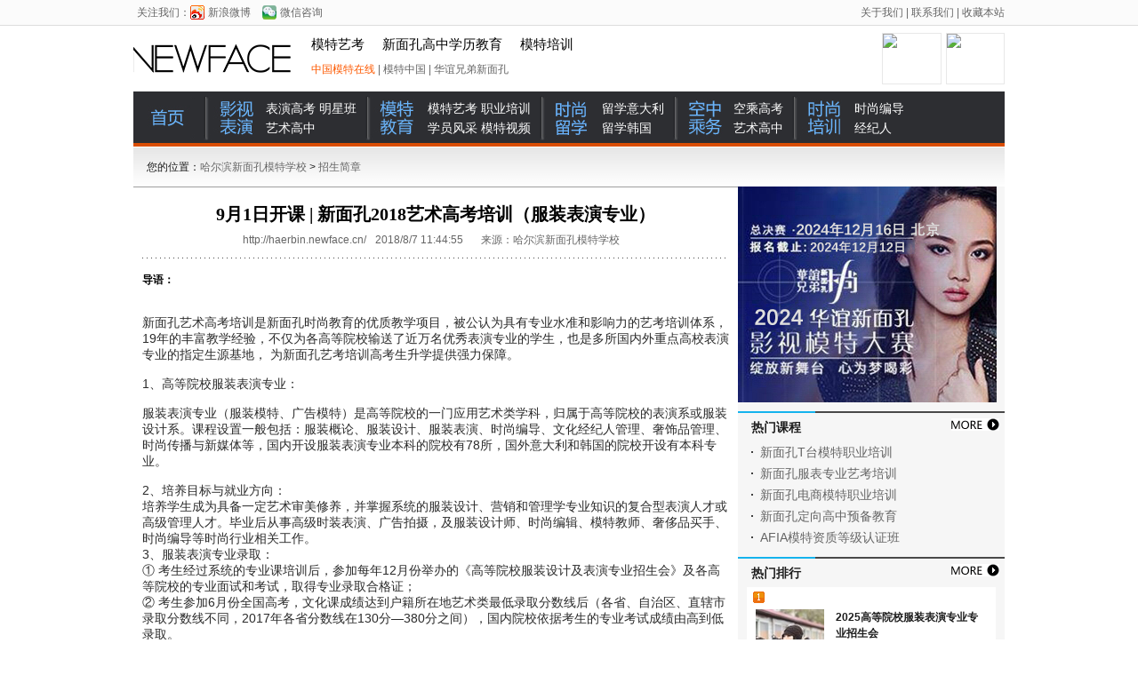

--- FILE ---
content_type: text/html
request_url: http://haerbin.newface.cn/2018/8/11563_1.html
body_size: 15027
content:
<!DOCTYPE html PUBLIC "-//W3C//DTD XHTML 1.0 Transitional//EN" "http://www.w3.org/TR/xhtml1/DTD/xhtml1-transitional.dtd">
<html xmlns="http://www.w3.org/1999/xhtml">
<head>
<meta http-equiv="Content-Type" content="text/html; charset=utf-8" />
<title>9月1日开课 | 新面孔2018艺术高考培训（服装表演专业）_招生简章_哈尔滨新面孔模特学校_新面孔艺术教育</title>
<link href="/css/common.css" rel="stylesheet" type="text/css" />
<link href="/css/right_side.css" rel="stylesheet" type="text/css" />
<link href="/css/article.css" rel="stylesheet" type="text/css" />
<link href="/skin/css/skin.css" rel="stylesheet" type="text/css" />
<link href="/indexcss_2013/index_global.css" rel="stylesheet" type="text/css" />
 
<link href="/indexcss_2013/haerbinindex_css.css" rel="stylesheet" type="text/css" />
<script language="JavaScript" type="text/javascript" src="/js/jquery.min.js"></script>
<script language="JavaScript" type="text/javascript" src="/js/tab.js"></script>
</head>
<body id="school_showpic">
<!--头部开始-->
	 <div id="h">
    <div class="r1">
        <div class="w980">
            <div class="c1">
                <div class="rc rc1 fl">
                    <ul>
                        <li class="fb c32">关注我们：</li>
                        <li class="h">
                            <a target="_blank" href="http://e.weibo.com/hrbnewface">新浪微博</a>
                        </li>
                        <li class="f">
                            <span>微信咨询</span>
                            <div class="weixin">
                                <img src="http://pic.newface.cn/article/2022/09/20220919152812_4383.jpg" alt="" />
                            </div>
                        </li>
                    </ul>
                </div>
                <div class="rc rc2 fr">
                    <a target="_blank" href="http://www.newface.cc/about/about_us.html">关于我们</a> |
                    <a target="_blank" href="http://www.newface.cc/about/contect_us.html">联系我们</a> |
                    <a href="javascript:window.external.addFavorite('http://haerbin.newface.cc','哈尔滨新面孔模特学校');"
                        target="_blank">收藏本站</a>
                </div>
            </div>
        </div>
    </div>
    <div class="w980">
        <div class="r2 clearfix">
            <div class="c1 fl">
                <div class="logo">
                    <a target="_blank" href="http://www.newface.cn/">哈尔滨新面孔模特学校</a>
                </div>
            </div>
            <div class="c2 fl">
                <p class="p_1 fb f14">
                    <a target="_blank" href="http://haerbin.newface.cc/newfaceyk_list_1.html">模特艺考</a>
                    <a target="_blank" href="http://haerbin.newface.cc/2016/4/8919_1.html">新面孔高中学历教育</a>
                    <a target="_blank" href="http://haerbin.newface.cc/zsjz_list_1.html">模特培训</a>
                </p>
                <p class="p_2 fb">
                    <a target="_blank" href="http://www.xinsilu.com/">
                        <span>中国模特在线</span>
                    </a> |
                    <a target="_blank" target="_blank" href="http://www.modelchina.cn">模特中国</a> |
                    <a href="javascript:;">华谊兄弟新面孔</a>
                </p>
            </div>
            <div class="c3 fr">
                               <ul>
                    <li class="h">
                        <a target="_blank " href="http://wpa.qq.com/msgrd?v=3&uin=980106666&site=qq&menu=yes">
                            <img height="56 " width="65 " border="0 " src="http://www.newface.cn/indeximg_2013/q_z.jpg"
                                alt=" "></img>
                        </a>
                    </li>
                    <li class="f">
                        <a target="_blank " href="http://www.xinsilu.com/signup.asp ">
                            <img height="56" width="64 " border="0 " src="http://www.newface.cn/indeximg_2013/z_b.jpg "
                                alt=" "></img>
                        </a>
                    </li>
                </ul>
            </div>
        </div>
        <div class="r3">
            <ul class="f14 cwhite">
                <li class="h_1">
                    <a href="http://www.newface.cn/" target="_blank"></a>
                </li>
                <li class="h_2">
                    <p>
                        <a href="http://www.newface.cc/ysby/ykzx_list_1.html" target="_blank">表演高考</a>
                        <a href="javascript:;">明星班</a>
                    </p>
                    <p>
                        <a href="http://www.newface.cc/mtjy/mtzz_list_1.html">艺术高中</a>
                    </p>
                </li>
                <li class="h_3">
                    <p>
                        <a href="http://haerbin.newface.cc/newfaceyk_list_1.html" target="_blank">模特艺考</a>
                        <a href="http://haerbin.newface.cc/zsjz_list_1.html" target="_blank">职业培训</a>
                    </p>
                    <p>
                        <a href="http://haerbin.newface.cc/newfacexy_list_1.html" target="_blank">学员风采</a>
                        <a href="http://haerbin.newface.cc/newfacesp_list_1.html" target="_blank">模特视频</a>
                    </p>
                </li>
                <li class="h_4">
                    <p>
                        <a href="http://beijing.newface.cn/2018/1/11193_1.html">留学意大利</a>
                    </p>
                    <p>
                        <a href="javascript:; ">留学韩国</a>
                    </p>
                </li>
                <li class="h_5">
                    <p>
                        <a href="javascript:void(0)" target="_blank">空乘高考</a>
                    </p>
                    <p>
                        <a href="http://www.newface.cc/kczy/kczz_list_1.html" target="_blank">艺术高中</a>
                    </p>
                </li>
                <li class="h_6">
                    <p>
                        <a href="http://www.newface.cc/fzbd/ssch_list_1.html" target="_blank">时尚编导</a>
                    </p>
                    <p>
                        <a href="http://www.newface.cc/fzbd/mtjj_list_1.html" target="_blank">经纪人</a>
                    </p>
                </li>
                <!--  <li class="h_7">
                    <a href="http://ask.modelchina.cn/" target="_blank"></a>
                </li> -->
            </ul>
        </div>
    </div>

</div>

	<!--面包屑开始-->
	<div id="bread_crumbs" class="outer_width clearfix">
		<p>您的位置：<a href="http://haerbin.newface.cn/">哈尔滨新面孔模特学校</a> > <a href="http://haerbin.newface.cn/zsjz_list_1.html">招生简章</a></p>
	</div>
	<!--面包屑结束-->
<!--头部结束-->
<!--主内容开始-->
<div class="out_frame_nopad outer_width main_content clearfix">
	<!--内容左侧开始-->
	<div id="main_content_left" class="main_content_left clearfix">
		<div class="info ptb_4">
		 <h1>9月1日开课 | 新面孔2018艺术高考培训（服装表演专业）</h1>
		  <div class="articleinfo"><a target="_blank" href="http://haerbin.newface.cn/">http://haerbin.newface.cn/</a><span>2018/8/7 11:44:55</span><span class="src">来源：哈尔滨新面孔模特学校</span> </div>
		  <div class="artichle_intro clearfix">
		  <span>导语：</span><p>
</p>
		  </div>
		 <div class="articlecontent clearfix">
        <p style="color:#333333;font-family:Arial, &quot;font-size:16px;">
	<span style="font-size:14px;">新面孔艺术高考培训是新面孔时尚教育的优质教学项目，被公认为具有专业水准和影响力的艺考培训体系，19年的丰富教学经验，不仅为各高等院校输送了近万名优秀表演专业的学生，也是多所国内外重点高校表演专业的指定生源基地，&nbsp;为新面孔艺考培训高考生升学提供强力保障。</span> 
</p>
<p style="color:#333333;font-family:Arial, &quot;font-size:16px;">
	<b><span style="font-size:14px;">1、高等院校服装表演专业：</span></b> 
</p>
<p style="color:#333333;font-family:Arial, &quot;font-size:16px;">
	<span style="font-size:14px;">服装表演专业（服装模特、广告模特）是高等院校的一门应用艺术类学科，归属于高等院校的表演系或服装设计系。课程设置一般包括：服装概论、服装设计、服装表演、时尚编导、文化经纪人管理、奢饰品管理、时尚传播与新媒体等，国内开设服装表演专业本科的院校有78所，国外意大利和韩国的院校开设有本科专业。</span> 
</p>
<p style="color:#333333;font-family:Arial, &quot;font-size:16px;">
	<b><span style="font-size:14px;">2、培养目标与就业方向：</span></b><br />
<span style="font-size:14px;">培养学生成为具备一定艺术审美修养，并掌握系统的服装设计、营销和管理学专业知识的复合型表演人才或高级管理人才。毕业后从事高级时装表演、广告拍摄，及服装设计师、时尚编辑、模特教师、奢侈品买手、时尚编导等时尚行业相关工作。</span><br />
<b><span style="font-size:14px;">3、服装表演专业录取：</span></b><br />
<span style="font-size:14px;">① 考生经过系统的专业课培训后，参加每年12月份举办的《高等院校服装设计及表演专业招生会》及各高等院校的专业面试和考试，取得专业录取合格证；</span><br />
<span style="font-size:14px;">② 考生参加6月份全国高考，文化课成绩达到户籍所在地艺术类最低录取分数线后（各省、自治区、直辖市录取分数线不同，2017年各省分数线在130分—380分之间），国内院校依据考生的专业考试成绩由高到低录取。</span><br />
<span style="font-size:14px;">注：国际院校服装表演专业申请无需中国高考成绩，录取需要获得AFIA资质认证。</span><br />
<span style="font-size:14px;">——————————————————</span> 
</p>
<p style="color:#333333;font-family:Arial, &quot;font-size:16px;">
	<b><span style="font-size:14px;">培训性质</span></b><br />
<span style="font-size:14px;">服装表演专业高考考前培训，通过系统的专业培训，使考生通过国内高校的专业课考试，或达到国外院校服装表演专业的录取要求。</span><br />
<b><span style="font-size:14px;">培训范围</span></b><br />
<span style="font-size:14px;">报考高等院校服装表演专业的全国各省市（自治区）2019年、2020年艺考生。</span><br />
<b><span style="font-size:14px;">考生条件</span></b><br />
<span style="font-size:14px;">1、广告模特方向：女生身高162—172cm之间；男生身高180—184cm之间；</span><br />
<span style="font-size:14px;">2、服装模特方向：女生身高173—185cm之间；男生身高185—195cm之间；</span><br />
<span style="font-size:14px;">3、有志于从事服装设计与表演、奢侈品管理、模特教师、时尚传媒等时尚职业。</span><br />
<b><span style="font-size:14px;">培训课程</span></b><br />
<span style="font-size:14px;">按照教育部规定的高等院校服装表演专业艺术高考的内容组织教学，课程包括：</span><br />
<span style="font-size:14px;">1、专业课培训：服装表演基础、镜头前表现、形体训练、基础舞蹈、化妆造型、考生卡拍摄；</span><br />
<span style="font-size:14px;">2、文化课辅导：语文、数学、英语三科。</span><br />
<b><span style="font-size:14px;">上课时间：</span></b> 
</p>
<p style="color:#333333;font-family:Arial, &quot;font-size:16px;">
	<span style="font-size:14px;">全日制班：09月01日—09月28日</span> 
</p>
<p style="color:#333333;font-family:Arial, &quot;font-size:16px;">
	<span style="font-size:14px;">周末班：09月01日—12月30日</span> 
</p>
<p style="color:#333333;font-family:Arial, &quot;font-size:16px;">
	<b><span style="font-size:14px;">学费标准</span></b><br />
<span style="font-size:14px;">每期12900元人民币（含理论课、实训课、专家讲座、考生卡拍摄、一对一报考指导、高考文化课辅导等项费用）</span><br />
<b><span style="font-size:14px;">住校要求</span></b><br />
<span style="font-size:14px;">新面孔各地学校要求全日制班学生统一住校，封闭式管理</span><br />
<span style="font-size:14px;">在校学习期间的住宿费、用餐费，按照各学校的实际标准收取</span><br />
<b><span style="font-size:14px;">报名方式</span></b><br />
<span style="font-size:14px;">1、扫描页面下方二维码，加专业老师微信咨询，填写提交报名资料；或本人来校咨询。</span><br />
<span style="font-size:14px;">2、提交报名资料中包括：身份证扫描件、近期头像、半身和全身照若干张（彩色电子版）。</span><br />
<span style="font-size:14px;">3、交纳200元人民币报名费，得到《培训通知书》后，按照通知的班次和要求报到入学。</span><br />
<span style="font-size:14px;">——————————————————</span> 
</p>
<p style="color:#333333;font-family:Arial, &quot;font-size:16px;">
	<b><span style="font-size:14px;">授课地址</span></b><br />
<span style="font-size:14px;">哈尔滨市道里区斯大林街4号 青年宫东三楼</span> 
</p>
<p style="text-align:center;color:#333333;font-family:Arial, &quot;font-size:16px;">
	<img src="https://r.sinaimg.cn/large/article/97acb551fce9b75433095874d8fd6186" width="650" height="434" alt="" /> 
</p>
<p style="color:#333333;font-family:Arial, &quot;font-size:16px;">
	<br />
</p>
<p style="color:#333333;font-family:Arial, &quot;font-size:16px;">
	<span style="font-size:14px;">往届报道CCTV连续报道《高等院校服装表演专业艺考生表演大赛》：</span><br />
<a href="https://v.qq.com/x/page/t05269vl3rg.html" target="_blank"><span style="font-size:14px;">https://v.qq.com/x/page/t05269vl3rg.html</span></a><br />
<span style="font-size:14px;">CCTV全球播报《2017高等院校服装设计及表演专业招生会》：</span><br />
<a href="https://v.qq.com/x/page/x0358q602fo.html" target="_blank"><span style="font-size:14px;">https://v.qq.com/x/page/x0358q602fo.html</span></a><br />
<span style="font-size:14px;">CCTV4全球播报《 2016高校服装设计与表演专业招生会 》：</span><br />
<a href="https://v.qq.com/x/page/l0359u7gqf6.html" target="_blank"><span style="font-size:14px;">https://v.qq.com/x/page/l0359u7gqf6.html</span></a><br />
<span style="font-size:14px;">CCTV4报道《2015全国高等院校表演专业招生会》：</span><br />
<a href="https://v.qq.com/x/page/f0359fdix1g.html" target="_blank"><span style="font-size:14px;">https://v.qq.com/x/page/f0359fdix1g.html</span></a> 
</p>
<p style="color:#333333;font-family:Arial, &quot;font-size:16px;">
	<span style="font-size:14px;">报名联络</span> 
</p>
<p style="color:#333333;font-family:Arial, &quot;font-size:16px;">
	<span style="font-size:14px;">官方网站：</span> 
</p>
<p style="color:#333333;font-family:Arial, &quot;font-size:16px;">
	<span style="font-size:14px;">http://www.xinsilu.com</span> 
</p>
<p style="color:#333333;font-family:Arial, &quot;font-size:16px;">
	<span style="font-size:14px;">http://www.newface.cn</span> 
</p>
<p style="color:#333333;font-family:Arial, &quot;font-size:16px;">
	<span style="font-size:14px;">http://www.modelchina.cn</span> 
</p>
<p style="color:#333333;font-family:Arial, &quot;font-size:16px;">
	<span style="font-size:14px;">官方微信：newfaceeducation</span> 
</p>
<p style="color:#333333;font-family:Arial, &quot;font-size:16px;">
	<span style="font-size:14px;">官方相册：http://photo.163.com/newfacecc</span> 
</p>
<p style="color:#333333;font-family:Arial, &quot;font-size:16px;">
	<span style="font-size:14px;">提交报名：http://www.xinsilu.com/signup.asp</span> 
</p>
<p style="color:#333333;font-family:Arial, &quot;font-size:16px;">
	<b><span style="font-size:14px;">哈尔滨新面孔报名咨询：</span></b> 
</p>
<p style="color:#333333;font-family:Arial, &quot;font-size:16px;">
	<span style="font-size:14px;">在线咨询：QQ1904516666&nbsp; 544072873</span> 
</p>
<p style="color:#333333;font-family:Arial, &quot;font-size:16px;">
	<span style="font-size:14px;">电话/传真：400-0719-181 0451-84692930&nbsp; 84642936</span> 
</p>
<p style="color:#333333;font-family:Arial, &quot;font-size:16px;">
	<span style="font-size:14px;">官方微信：hrbnewface&nbsp;</span> 
</p>
<p style="color:#333333;font-family:Arial, &quot;font-size:16px;">
	<span style="font-size:14px;">E-mail：newface0451@126.com</span> 
</p>
<p style="color:#333333;font-family:Arial, &quot;font-size:16px;">
	<b><span style="font-size:14px;">扫描微信咨询：</span></b> 
</p>
<p style="color:#333333;font-family:Arial, &quot;font-size:16px;">
	<br />
</p>
<p style="text-align:center;color:#333333;font-family:Arial, &quot;font-size:16px;">
	<img src="https://wx3.sinaimg.cn/large/006pSSBTly1fu0xyfgf9bj305k07l0t2.jpg" /> 
</p>
<p style="color:#333333;font-family:Arial, &quot;font-size:16px;">
	<br />
</p>
<p style="text-align:center;color:#333333;font-family:Arial, &quot;font-size:16px;">
	<img src="https://wx1.sinaimg.cn/large/006pSSBTly1fu0xyfpw0pj305k07lwf9.jpg" /> 
</p>
<p style="color:#333333;font-family:Arial, &quot;font-size:16px;">
	<br />
</p>
<div>
	<br />
</div>
		  </div>
	    </div>
       <div id="page_2"></div> 
              <div class="share"> 
				  <script language="JavaScript" type="text/javascript" src="/JS/share.js"></script>
				  <script type="text/javascript" src="http://v1.jiathis.com/code/jia.js" charset="utf-8"></script>
              </div>
              <div class="relativearticle clearfix">
              <h2>相关文章</h2>
                <ul> <li><a target="_blank" href="http://haerbin.newface.cn/2019/6/15535_1.html">7月19日开班 | 新面孔2021艺术高考培训（服装表演专业）</a></li> <li><a target="_blank" href="http://haerbin.newface.cn/2019/6/15534_1.html">7月19日开班 | 新面孔199期模特职业培训招生开启</a></li> <li><a target="_blank" href="http://haerbin.newface.cn/2019/6/15533_1.html">新面孔职业模特培训（时装模特方向）2021招生计划</a></li> <li><a target="_blank" href="http://haerbin.newface.cn/2019/6/15532_1.html">新面孔艺术高考培训（服装表演专业）2021招生简章</a></li> <li><a target="_blank" href="http://haerbin.newface.cn/2019/6/15531_1.html">新面孔电商模特培训 2021年招生简章</a></li> <li><a target="_blank" href="http://haerbin.newface.cn/2019/6/13130_1.html">意大利卢索服装学院 中国招生指南 | 2019</a></li> <li><a target="_blank" href="http://haerbin.newface.cn/2019/6/13040_1.html">2019新面孔赛前培训 给你不一样的起点</a></li> <li><a target="_blank" href="http://haerbin.newface.cn/2019/6/13039_1.html">时尚北京－2019模特夏令营</a></li> <li><a target="_blank" href="http://haerbin.newface.cn/2019/6/13020_1.html">新面孔模特学校【模特职业培训】暑期开班通知！</a></li> <li><a target="_blank" href="http://haerbin.newface.cn/2019/5/12791_1.html">5月7日开班 | 新面孔2020艺术高考培训（服装表演专业）</a></li></ul>
            </div>
			<!--精彩推荐开始-->
	    	<!--�����Ƽ�-->
<div id="pg_most_pop" class="out_frame line_2 clearfix">
			<h2 id="pg_most_pop_title"><a href="http://www.newface.cn/xmkds_list_1.html" target="_blank"><em class="more"></em></a></h2>
				<div class="left_plate_6 clearfix" id="makeup_outer">
							  <div class="relative" id="makeup_area2">
								<ul class="video_pic_3 clearfix" id="makeup_foucs">
									<li><a href="http://www.newface.cn/2018/12/12140_1.html" target="_blank" title="百名模特高中生同台竞艳2019"><img height="98" width="187" border="0" src="http://pic.newface.cn/index/2013/06/20130610120512963.jpg" alt="百名模特高中生同台竞艳2019"></img><p>百名模特高中生同台竞艳2019</p></a></li>
									<li><a href="http://www.newface.cn/2019/1/12164_1.html" target="_blank" title="CCTV全球播报最美艺考生选拔赛"><img height="98" width="187" border="0" src="http://pic.newface.cn/index/2012/07/20120707003309813.jpg" alt="CCTV全球播报最美艺考生选拔赛"></img><p>CCTV全球播报最美艺考生选拔</p></a></li>
									<li><a href="http://www.newface.cn/mtsp_list_1.html" target="_blank" title="新面孔学员精彩视频"><img height="98" width="187" border="0" src="http://pic.newface.cn/index/2012/07/2012070700340815.jpg" alt="新面孔学员精彩视频"></img><p>新面孔学员精彩视频</p></a></li>
								</ul>
								<ul class="list_12 list_dot_1" id="makeup_foucs_text">
								    <li><a target="_blank" href="http://www.newface.cn/mtjy/2019/12/14614_1.html" title="最美的服装表演专业艺考生备战开始">最美的服装表演专业艺考生备战开始</a></li>			
<li><a target="_blank" href="http://www.newface.cn/mtjy/2019/12/14610_1.html" title="服表艺考生想上全国重点高校，这些要求你必须掌握>服表艺考生这些要求你必须掌握</a></li>							
<li><a target="_blank" href="http://www.newface.cn/mtjy/2019/12/14609_1.html" title="专业老师告诉你，时尚大片是如何拍成的？">时尚大片是如何拍成的？</a></li>
<li><a target="_blank" href="http://www.newface.cn/mtjy/2019/12/14613_1.html" title="气场修炼手册,模特气场从何而来">气场修炼手册,模特气场从何而来"</a></li>
<li><a target="_blank" href="http://www.newface.cn/mtjy/2019/12/14608_1.html" title="模特职业病｜当工作遇到“烂脸”，该怎么办？>当工作遇到“烂脸”该怎么办？</a></li>
<li><a target="_blank" href="http://www.newface.cn/mtjy/2019/10/14277_1.html" title="2020高等院校服装设计及表演专业招生会">2020服装设计及表演专业招生会</a></li>
<li><a target="_blank" href="http://www.newface.cn/2018/9/11657_1.html" title="2020高等院校表演专业艺考生表演大赛">2020表演专业艺考生表演大赛</a></li>
<li><a target="_blank" href="http://www.newface.cn/2019/12/14604_1.html" title="模特张晓彤拍摄BINGFAN2020春夏广告大片">张晓彤拍摄2020春夏广告大片</a></li>
<li><a target="_blank" href="http://www.newface.cn/2019/12/14603_1.html" title="模特薛嘉莹最新电商片拍摄">薛嘉莹最新电商片拍摄 </a></li>
<li><a target="_blank" href="http://www.newface.cn/2019/11/14568_1.html" title="招生会期间，艺考生们都会做哪些事？">招生会期间艺考生们都会做哪些事？</a></li>
<li><a target="_blank" href="http://www.newface.cn/2019/11/14332_1.html" title="吕佳纳获得2019中国首席名模称号">吕佳纳获得2019中国首席名模称号</a></li>
								</ul>				
							  </div>
			  </div>			
		<ul id="index_video_list" class="clearfix">
			<li><a href="http://www.newface.cn/2019/1/12213_1.html" target="_blank" title="京东新面孔模特大赛"><img height="75" width="140" border="0" src="http://pic.newface.cn/index/2019/01/20190115012311.jpg" alt="京东新面孔模特大赛"></img><p style="text-align:center">京东新面孔模特大赛</p></a></li>
			<li><a href="http://www.newface.cn/2019/1/12214_1.html" target="_blank" title="newface高等院校艺考生模特大赛"><img height="75" width="140" border="0" src="http://pic.newface.cn/index/2019/01/20190115012437.jpg" alt="newface高等院校艺考生模特大赛-新面孔模特培训学校"></img><p style="text-align:center;height:18px;overflow: hidden;">高等院校表演专业艺考生表演大赛</p></a></li>
			<li><a href="http://www.newface.cn/hxdt_list_1.html" target="_blank"><img height="75" width="140" border="0" src="http://pic.newface.cn/index/2019/01/20190115012518.jpg" alt="华谊新面孔影视模特大赛-新面孔模特培训学校"></img><p style="text-align:center;">华谊新面孔影视模特大赛</a></li>
			<li><a href="http://www.newface.cn/mtjy/2019/10/14277_1.html" target="_blank"><img height="75" width="140" border="0" src="http://pic.newface.cn/index/2019/01/20190115012538.jpg" alt="2020高等院校服装设计及表演专业招生会"></img><p style="text-align:center;">服装设计及表演专业招生会</p></a></li>
		</ul>
			</div>

			<!--精彩推荐结束-->
	</div>
	<!--内容左侧结束-->
	<!--内容右侧开始-->
	<div class="main_content_right clearfix">
		<!--右侧广告一开始-->
			<!--右侧广告一-->
                    
<div class="rs_ad_1 clear_img">
		  <a href="http://beijing.newface.cn/2023/8/15748_1.html" target="_blank"><img height="243" width="291" border="0" src="http://pic.newface.cn/article/2024/01/20240130140511_5575.jpg" alt="2024华谊新面孔影视模特大赛"></img></a>
		</div>
                    
		<!--右侧广告一结束-->
		
		<!--热门课程开始-->
	<!--热门课程开始-->
                    
		<div class="out_frame_10 line_1 clearfix">
			<h3> <a href="http://www.newface.cn/mtjy/zsjz_list_1.html" title="热门课程" target="_blank"><em class="more"></em>热门课程</a></h3>
			<ul class="ml_1 lineheight_3 list_dot3 clearfix">
				<ul>
    <li><a target="_blank" href="http://www.newface.cn/mtjy/2024/1/15752_1.html">新面孔T台模特职业培训</a></i>
    <li><a target="_blank" href="http://www.newface.cn/mtjy/2024/1/15751_1.html">新面孔服表专业艺考培训</a></i>
    <li><a target="_blank" href="http://www.newface.cn/mtjy/2024/1/15753_1.html">新面孔电商模特职业培训</a></i>
    <li><a target="_blank" href="http://www.newface.cn/2023/3/15746_1.html">新面孔定向高中预备教育</a></i>
    <li><a target="_blank" href="http://www.newface.cn/mtjy/2022/12/15745_1.html">AFIA模特资质等级认证班</a></i>
    </ul>
			</ul>
		</div>
		 
		<!--热门课程结束-->

		<!--热门排行开始-->
	<!--热门排行-->
                    
		<div class="out_frame_10 line_1 clearfix">
			<h3> <a href="http://www.newface.cn/xmkdt_list_1.html" title="热门排行" target="_blank"><em class="more"></em>热门排行</a></h3>
			<ul id="rs_most_pop_focse" class="clearfix">
				<li class="rs_most_pop_focse_pic clear_img"><a href="http://www.newface.cn/mtjy/2019/10/14277_1.html" target="_blank"><img height="90" width="77" border="0" src="http://pic.newface.cn/index/2014/02/20140213151400220.jpg" alt="2025高等院校服装表演专业专业招生会"></img></a></li>
				<li class="rs_most_pop_focse_pic_text">
					<a href="http://www.newface.cn/mtjy/2024/1/15751_1.html">2025高等院校服装表演专业专业招生会</a>
					<p>《2025高等院校服装表演专业专业招生会》定于2024年12月12日—12月16日在北京举行..</p>
				</li>
			</ul>
			<ul class="ml_1 rs_most_pop_list clearfix">
				<li><a target="_blank" href="http://www.newface.cn/2018/9/11679_1.html">新面孔优秀学员成绩榜</a></li>
<li><a target="_blank" href="http://www.newface.cn/2018/9/11678_1.html">新面孔艺考学员成绩榜</a></li>
<li><a target="_blank" href="http://beijing.newface.cn/2018/1/11177_1.html">NEWFACE MODELS 2017 </a></li>
<li><a target="_blank" href="http://www.newface.cn/2017/1/10002_1.html">NEWFACE MODELS 2016</a></li>
<li><a target="_blank" href="http://www.newface.cn/mtjy/2019/12/14608_1.html">模特职业病｜当工作遇到“烂脸”该怎么办？</a></li>
<li><a target="_blank" href="http://www.newface.cn/mtjy/2019/12/14607_1.html" >惊艳时光的腿曾是吉尼斯全世界腿最长模特</a></li>
<li><a target="_blank" href="http://www.newface.cn/2019/9/13952_1.html" title="模特摆姿的九种Pose!">模特摆姿的九种Pose！</a></li>
<li><a target="_blank" href="http://www.newface.cn/mtjy/2019/11/14569_1.html" title="平面模特外景拍摄注意事项，一起来get吧！">平面模特外景拍摄注意事项，一起来get吧！</a></li>
<li><a target="_blank" href="http://www.newface.cn/mtjy/2019/11/14557_1.html" title="学明星超模的卫衣最时髦穿搭法">学明星超模的卫衣最时髦穿搭法</a></li>
			</ul>
		</div>
                    				
		<!--热门排行结束-->

		<!--学员空间开始-->
		<div class="out_frame_10 line_1 clearfix">
		﻿<div class="frame_rgiht_1 clearfix">
			<div id="my_zone" class="clearfix">
                    
				<h3 id="my_zone_title"><a href="http://www.newface.cn/xmkfyl_list_1.html" title="优秀学员" target="_blank"></a></h3>
				<ul id="my_zone_avatar" class="clearfix">
					<li><title="何穗"><img height="75" width="75" border="0" src="http://pic.newface.cn/index/2012/06/20120629131720458.jpg" alt=""/><p>何穗<strong>Sui He</strong></p></li>
					<li><title="孙伊涵" ><img height="75" width="75" border="0" src="http://pic.newface.cn/index/2012/07/20120710163541408.jpg" alt=""/><p>孙伊涵<strong>Yihan Sun</strong></p></li>
					<li><title="赵磊"><img height="75" width="75" border="0" src="http://pic.newface.cn/index/2012/06/20120629132520306.jpg" alt=""/><p>赵磊<strong>Lei Zhao</strong></p></li>
					<li><title="赵晨池"><img height="75" width="75" border="0" src="http://pic.newface.cn/index/2012/06/20120629134811861.jpg" alt=""/><p>赵晨池<strong>Chenchi Zhao</strong></p></li>
					<li><title="薛冬琪"><img height="75" width="75" border="0" src="http://pic.newface.cn/index/2012/06/20120629132832753.jpg" alt=""/><p>薛冬琪<strong>Dylan Xue</strong></p></li>
					<li><title="张丽娜"><img height="75" width="75" border="0" src="http://pic.newface.cn/index/2012/06/20120629133018141.jpg" alt=""/><p>张丽娜<strong>Lina Zhang</strong></p></li>
				</ul>
				<!--学员空间列表开始-->
				<ul id="my_zone_list" class="lineheight_1 list_dot3">
				        <li><title="时尚艺术高中2012级"><em>[陈子由]</em>时尚艺术高中2012级</li>
<li><title="2012高考考前培训班"><em>[王艺]</em>国职2012级服装表演专业学员</li>
<li><title="第160期全日制高考预科班"><em>[华依澜]</em>第160期全日制高考预科班</li>
<li><title="第126期全日制高考预科班"><em>[魏小涵]</em>第126期全日制高考预科班</li>
<li><title="第156期全日制专业班"><em>[魏安琪]</em>第156期全日制专业班</li>
				</ul>
				<!--学员空间列表结束-->
                    
			</div>
		</div>
		</div>		
		<!--学员空间结束-->

			<!--模特问吧开始-->
			<div class="out_frame_10 line_1 clearfix">
						
<div id="rs_ask_bar" class="outer_frame">
				<h2 id="rs_ask_bar_title"><a target="_blank" href="http://ask.modelchina.cn/" title="模特问吧"><em class="more"></em></a></h2>
				<ul id="ask_bar_tab" class="clearfix">
					<li><a href="http://www.newface.cn/xmkdt_list_1.html" target="_blank">模特动态</a></li>
					<li><a href="http://www.newface.cn/xmkds_list_1.html" target="_blank">模特大赛</a></li>
					<li><a href="http://www.newface.cn/ysby/ykzx_list_1.html" target="_blank">艺考资讯</a></li>
					<li><a href="http://www.newface.cn/xmkfyl_list_1.html" target="_blank">风云录</a></li>
				</ul>
				<div id="ask_bar_list">
					<ul class="block">
<li><a href="http://www.newface.cn/mtjy/2019/12/14608_1.html" target="_blank">当工作遇到“烂脸”该怎么办？</a></li>
<li><a href="http://http://www.newface.cn/mtjy/2019/12/14607_1.html" target="_blank">曾是吉尼斯全世界腿最长模特</a></li>
<li><a href="http://www.newface.cn/mtjy/2019/12/14581_1.html" target="_blank">冬季想时髦跟维秘模特们找些灵感</a></li>
<li><a href="http://www.newface.cn/mtjy/2019/11/14570_1.html" target="_blank">模特摆姿的九种Pose！</a></li>
<li><a href="http://www.newface.cn/mtjy/2019/12/14579_1.html" target="_blank">奚梦瑶们或将失去跻身一线超模跳板？</a></li>
<li><a href="http://www.newface.cn/2019/10/14081_1.html" target="_blank">newface海外军团巴黎战队凯旋而归</a></li>
<li><a href="http://www.newface.cn/2019/10/14078_1.html" target="_blank">模特华依澜惊艳2020巴黎时装周</a></li>
</ul>
					<ul>
<li><a href="http://www.newface.cn/2018/9/11658_1.html" target="_blank">京东新面孔模特大赛北京决赛完美落幕</a></li>
<li><a href="http://www.newface.cn/2018/9/11657_1.html" target="_blank">JDnewface谁将C位出道成为京东超模</a></li>
<li><a href="http://www.newface.cn/2018/9/11656_1.html" target="_blank">JDnewface 京东新面孔模特大赛回归</a></li>
<li><a href="http://www.newface.cn/2018/9/11655_1.html" target="_blank">京东模特大赛黑龙江选拔上演对决</a></li>
<li><a href="http://www.newface.cn/2018/9/11651_1.html" target="_blank">京东新面孔模特大赛偶像组合选拔</a></li>
<li><a href="http://www.newface.cn/2019/8/13678_1.html" target="_blank">华谊新面孔影视模特大赛选手外拍</a></li><li>
<a href="http://www.newface.cn/2019/8/13674_1.html" target="_blank">华谊新面孔影视模特大赛决赛试装环节</a></li>
</ul>
					<ul>
<li><a href="http://www.newface.cn/mtjy/2019/11/14528_1.html" target="_blank">2020河北高等学校艺术类专业招生简章</a></li>
<li><a href="http://www.newface.cn/mtjy/2019/11/14498_1.html" target="_blank">河南省2020统考大纲新鲜出炉</a></li>
<li><a href="http://www.newface.cn/mtjy/2019/11/14416_1.html" target="_blank">2020浙江理工大学招生简章及录取分数线！</a></li>
<li><a href="http://www.newface.cn/mtjy/2019/11/14415_1.html" target="_blank">2020时装表演类“省统考”简章最全解析</a></li>
<li><a href="http://www.newface.cn/mtjy/2019/11/14412_1.html" target="_blank">2020湖北艺术考试戏剧与影视学考试大纲</a></li>
<li><a href="http://www.newface.cn/mtjy/2019/11/14386_1.html" target="_blank">2018全国重点院校艺考数线汇总</a></li>
<li><a href="http://www.newface.cn/mtjy/2019/11/14348_1.html" target="_blank">杭州师范钱江学院艺术类本科录取分数线</a></li>
</ul>
					<ul>
<li><a href="http://www.newface.cn/2019/12/14603_1.html" target="_blank">模特薛嘉莹最新电商片拍摄</a></li>
<li><a href="http://www.newface.cn/2019/12/14602_1.html" target="_blank">许辰瑾、许辰璐助力国际时装周</a></li>
<li><a href="http://www.newface.cn/2019/12/14601_1.html" target="_blank">模特王一演绎12月刊“丝缎容颜”​​​​</a></li>
<li><a href="http://www.newface.cn/2019/12/14600_1.html" target="_blank">莫万丹亮相今日头条时尚盛典红毯</a></li>
<li><a href="http://www.newface.cn/2019/12/14598_1.html" target="_blank">模特李泊文最新时尚大片拍摄</a></li>
<li><a href="http://www.newface.cn/2019/12/14604_1.html" target="_blank">模特张晓彤拍摄BINGFAN2020春夏大片</a></li>
<li><a href="http://www.newface.cn/2019/12/14603_1.html" target="_blank">模特薛嘉莹最新电商片拍摄</a></li>
</ul>
				</div>
				<!-- <ul id="ask_bar_ask_outer" class="clearfix">
					<li class="ask_input"><input name="ask_word" type="text" class="input_normal" id="ask_word" /></li>
					<li id="ask_bar_but" class="ask_but">提问</li>
				</ul> -->
                <script language="JavaScript" type="text/javascript" src="/js/ask_bar_tab.js"></script>
			</div>
                    

		</div>		
			<!--模特问吧结束-->
	</div>
	<!--内容右侧结束-->
</div>
<!--主内容结束-->
<!--页面底部开始-->
    
<!--H3 2013new/foot.htm-->
<div class="m20">
        	<p>网站合作、内容监督：010-57265676    QQ:454358874</p>
            <p><a href="http://www.xinsilu.com/signup.html" target="_blank">在线报名</a> | <a href="#">给我留言</a> | <a target="_blank" href="http://www.newface.cn/about/about_us.html">关于我们</a> | <a href="#">招聘信息</a> | <a target="_blank" href="http://www.newface.cn/about/contect_us.html">联系我们</a> | <a href="#">网站地图</a> | <a href="#">版权声明</a> | <a target="_blank" href="http://www.newface.cn/about/friendlink.html">友情链接</a></p>
            <p>Copyright 2001-2013 新面孔艺术教育 版权所有  <a href="https://beian.miit.gov.cn/#/Integrated/index" target="_bank">京ICP备17070769号-5</a></p>
            <div class="weima"><img height="66" width="66" border="0" src="/skin/images/code.jpg" alt=""></img></div>
</div>
<link href="/indexcss_2013/common_ad.css" rel="stylesheet" type="text/css" />
<script src="/js/schools_zx.js"></script>
<script language="javascript" src="http://qzs.qq.com/tencentvideo_v1/js/tvp/tvp.player.js" charset="utf-8"></script>
<script>
	//<!-- 这个div是播放器准备输出的位置 -->
	//<!-- 引入移动端视频播放器组件 -->
	//<!-- 这个div是播放器准备输出的位置 -->
	//<!-- 引入移动端视频播放器组件 -->
	window.onload = function () {
		if (navigator.userAgent.match(/(iPhone|iPod|Android|ios)/i)) {
			var v_play = null;
			var emb = null;
			if (document.getElementById('player')) {
				var v_play = document.getElementById('player');
				var emb = v_play.getElementsByTagName('embed')[0];
				console.log('video')
				if (emb) {
					emb.id = "spin";

					var re = new RegExp(/player.youku.com/);
					var vid = spin.src.match(re);
					if (vid) {

						var aa = spin.src.split('/');
						v_play.innerHTML = " ";
						var vid = "http://player.youku.com/embed/" + aa[aa.length - 2];
						v_play.innerHTML = '<iframe height=400 width=480 src="http://player.youku.com/embed/' + aa[aa.length - 2] +
							'" frameborder=0 allowfullscreen></iframe>';
					} else {
						var re = new RegExp(/imgcache.qq.com/);
						var vid = spin.src.match(re);
						if (vid) {
							var spin_src = spin.src.split('&');

							var re = new RegExp(/(.*?)(vid=)/);

							for (var i = 0; i < spin_src.length; i++) {
								if (spin_src[i].match(re)) {
									var vidId = spin_src[i];
								};
							}

							if (vidId) {
								var vid_1 = vidId.split('=');
								//console.log(vid_1)
								//v_play.innerHTML="";
								//console.log(vid_1[1])
								//定义视频对象
								var video = new tvp.VideoInfo();
								//向视频对象传入视频vid
								video.setVid(vid_1[1]);
								//定义播放器对象
								var player = new tvp.Player(480, 400);
								//设置播放器初始化时加载的视频
								player.setCurVideo(video);
								//设置精简皮肤，仅点播有效
								//player.addParam("flashskin", "http://imgcache.qq.com/minivideo_v1/vd/res/skins/TencentPlayerMiniSkin.swf");
								//输出播放器,参数就是上面div的id，希望输出到哪个HTML元素里，就写哪个元素的id
								player.addParam("autoplay", "1");
								player.addParam("wmode", "transparent");
								// player.addParam("pic","http://4493bz.1985t.com/uploads/allimg/150127/4-15012G52133.jpg");
								player.write("player");
							}

						}
					}
				}
			} else {
				var cc = document.getElementsByTagName('embed');
				var player = [];
				var video = [];
				console.log(cc.length)
				for (var i = 0; i < cc.length; i++) {
					cc[i].parentNode.id = 'player' + i;
					var emb = cc[i];
					v_play = cc[i].parentNode;
					if (emb) {
						emb.id = "spin" + i;
						var haha = document.getElementById("spin" + i);
						var re = new RegExp(/player.youku.com/);
						var vid = haha.src.match(re);
						if (vid) {
							var aa = haha.src.split('/');
							v_play.innerHTML = " ";
							var vid = "http://player.youku.com/embed/" + aa[aa.length - 2];
							v_play.innerHTML = '<iframe height=400 width=480 src="http://player.youku.com/embed/' + aa[aa.length - 2] +
								'" frameborder=0 allowfullscreen></iframe>';
						} else {
							var re = new RegExp(/imgcache.qq.com/);
							var vid = haha.src.match(re);
							if (vid) {
								var spin_src = haha.src.split('&');
								var re = new RegExp(/(.*?)(vid=)/);
								for (var j = 0; j < spin_src.length; j++) {
									if (spin_src[j].match(re)) {
										var vidId = spin_src[j];
									};
								}
								if (vidId) {
									var vid_1 = vidId.split('=');
									v_play.innerHTML = "";
									//定义视频对象
									video[i] = new tvp.VideoInfo();
									//向视频对象传入视频vid
									video[i].setVid(vid_1[1]);
									//定义播放器对象
									console.log(i)
									player[i] = new tvp.Player(480, 400);
									console.log(player[i])
									//设置播放器初始化时加载的视频
									player[i].setCurVideo(video[i]);
									//设置精简皮肤，仅点播有效
									//player.addParam("flashskin", "http://imgcache.qq.com/minivideo_v1/vd/res/skins/TencentPlayerMiniSkin.swf");
									//输出播放器,参数就是上面div的id，希望输出到哪个HTML元素里，就写哪个元素的id
									player[i].addParam("autoplay", "1");
									player[i].addParam("wmode", "transparent");
									// player.addParam("pic","http://4493bz.1985t.com/uploads/allimg/150127/4-15012G52133.jpg");
									player[i].write(v_play.id);
									v_play.style.width = "480px";
									v_play.style.height = "auto";
								}
							}
						}
					}
				};
			}
		}
		console.log("视频加载");
	}
</script>
<div style="display:none">
<script>
var _hmt = _hmt || [];
(function() {
  var hm = document.createElement("script");
  hm.src = "//hm.baidu.com/hm.js?0b64dedeba3b8548f64a0fe5decc76d6";
  var s = document.getElementsByTagName("script")[0]; 
  s.parentNode.insertBefore(hm, s);
})();
</script>
<script type="text/javascript">var cnzz_protocol = (("https:" == document.location.protocol) ? " https://" : " http://");document.write(unescape("%3Cspan id='cnzz_stat_icon_1255314627'%3E%3C/span%3E%3Cscript src='" + cnzz_protocol + "s95.cnzz.com/z_stat.php%3Fid%3D1255314627%26show%3Dpic1' type='text/javascript'%3E%3C/script%3E"));</script>
</div>
<!--H3 end-->

    <div style="display:none">
<script type="text/javascript">
    var _bdhmProtocol = (("https:" == document.location.protocol) ? " https://" : " http://");
    document.write(unescape("%3Cscript src='" + _bdhmProtocol + "hm.baidu.com/h.js%3F29ac75eeb247f4cf37bc0a4b3f70bd8c' type='text/javascript'%3E%3C/script%3E"));
</script>
</div>
<!--页面底部结束-->
    <input type="hidden" id="hiddenSeqId" value="11563" />
    <script type="text/javascript">
        function lazyload(option) { var settings = { defObj: null, defHeight: 0 }; settings = $.extend(settings, option || {}); var defHeight = settings.defHeight, defObj = (typeof settings.defObj == "object") ? settings.defObj.find("img") : $(settings.defObj).find("img"); var pageTop = function () { var d = document, y = (navigator.userAgent.toLowerCase().match(/iPad/i) == "ipad") ? window.pageYOffset : Math.max(d.documentElement.scrollTop, d.body.scrollTop); return d.documentElement.clientHeight + y - settings.defHeight }; var imgLoad = function () { defObj.each(function () { if ($(this).offset().top <= pageTop()) { var src2 = $(this).attr("src2"); if (src2) { $(this).attr("src", src2).removeAttr("src2") } } }) }; imgLoad(); $(window).bind("scroll", function () { imgLoad() }) } lazyload({ defObj: "#school_showpic" });
    </script>
    <script type="text/javascript">
        $(function () {
            var seqId = jQuery("#hiddenSeqId").val();
            //浏览数
            jQuery.get('/Web/Handle/Handler.ashx', { MethodName: 'UpdateViewCountBySeqId', SeqId: seqId }, function () {
            });
        })
</script>
</body>
</html>

--- FILE ---
content_type: text/css
request_url: http://haerbin.newface.cn/css/common.css
body_size: 3187
content:
@charset "utf-8";
/* CSS Document */
body, div, dl, dt, dd, ul, ol, li, h1, h2, h3, h4, h5, h6, pre, form, fieldset, input, textarea, p, blockquote {
	padding:0;
	margin:0
}
body, div, span, pre, textarea, input {
	font-size:12px;
	line-height:18px;
	color:#656565;
}
input {
	vertical-align:middle
}
img {
	border:none
}
ol, ul {
	list-style-type:none;
	cursor:default
}
.relative {
	position:relative
}
a:link, a:visited {
	color:#656565;
	text-decoration:none
}
a:hover {
	color:#fd5900;
	text-decoration:none
}
.l {
	float:left
}
.r {
	float:right
}
.c {
	clear:both;
	overflow:auto;
	_zoom:1
}
.bold {
	font-weight:bold
}
/* mac hide \*/
.clearfix:after {
	content:".";
	display:block;
	height:0;
	clear:both;
	visibility:hidden
}
.clearfix {
	display:inline-block
}
* html .clearfix {
	height:1%
}
.clear {
	clear:both;
}
.clearfix {
	display:block
}
.fl {
	float:left
}
.hide {
	display:none
}
.textLeft {
	text-align:left
}
.textMiddle {
	text-align:center
}
.textRight {
	text-align:right
}
.hand {
	cursor:pointer
}
.clear_img {
	font-size:0;
	line-height:0
}
.img_outer_1 {
	font-size:0;
	line-height:0;
	padding:1px;
	background:#fff;
	border:1px solid #ccc
}
.img_outer_2 {
	font-size:0;
	line-height:0;
	padding:3px;
	background:#fff;
	border:1px solid #e8e8e8;
}
.container {
	margin:0 auto;
	padding:0px;
	position:relative;
	background-color:#663399
}
.out_frame {
	margin-top:20px;
	position:relative;
	margin-bottom:0;
}
.out_frame_10 {
	margin-top:10px;
	position:relative;
	margin-bottom:0;
}
.out_frame_nopad {
	position:relative;
	margin:0
}
.outer_width{
	width:980px;
	margin-right: auto;
	margin-left: auto;
}
.red{ color:#FF0000;}
.main_color{ color:#fd5900;}
.underline{
	text-decoration: underline;
}
/*********头部****************/
#top_outer{
	height:28px;
	background-color: #fbfbfb;
	border-bottom-width: 1px;
	border-bottom-style: solid;
	border-bottom-color: #e0e0e0;
	position:relative;
}
#topest,#top_left,#top_right,#top_left span{
	height:30px;
	line-height:30px;
	/*font-weight:bold;*/
}

#top_left{
	display:block;
}
#top_left li {
	float: left;
	/*margin-left: 3px;*/
}
#top_left a{
	line-height:28px;
	height:28px;
	display:block;
	line-height:30px\9;
	_line-height:28px;
	float:left;
	margin-right:14px;
	_margin-right:7px;
}
#top_left .sina_t {
	padding-left: 20px;
	background-image: url(../images/page_bg.gif);
	background-repeat: no-repeat;
	background-position: left 5px;
}
#top_left .qq_t {
	padding-left: 20px;
	background-image: url(../images/page_bg.gif);
	background-repeat: no-repeat;
	background-position: -330px 5px;
}
#top_right{ float:right;}
#topest a:link,#topest a:visited{ color:#656565;}
#topest a:hover{
	text-decoration: underline;
}

#logo_outer{
	height:58px;
	padding:19px 0px;
	position:relative;
	background-image: url(../images/page_bg.gif);
	background-repeat: no-repeat;
	background-position: 5px -39px;
}
#logo{
	display:block;
	height:58px;
	width:170px;
	float:left;
}

#newface_sys{
	float:left;
	margin-left:28px;
	margin-top:32px;
	font-weight:bold;
}

#service{
	float:right;
	height:58px;
	width:355px;
	background-image: url(../skin/images/service.gif);
	background-repeat: no-repeat;
}

.top_but{ 
	height:58px;
	width:66px;
	display:block;
	margin-right:5px;
	float:left;
}
#top_nav{
	height:42px;
	border-bottom-width: 4px;
	border-bottom-style: solid;
	border-bottom-color: #fd5900;
	background-color: #2b2e31;
	background-image: url(../images/page_bg.gif);
	background-repeat: no-repeat;
	padding-top:12px;
	padding-bottom:6px;
	background-position: 0px -165px;
}
.chanel{
	float:left;
	font-size:16px;
	display: inline;
	font-weight:bold;
	font-family: "微软雅黑";
}
.chanel a:link,.chanel a:visited{ color:#9bcbfc;}
.chanel a{ cursor:default;}
.sub_chanel{ float:left; font-size:14px;}
.lineheight_42{ line-height:42px;}
.width_normal{ 
	width:36px;
	padding-left:17px;
	margin-left:17px;
}
.width_normal a{
	width:36px;
	display:block;
	height:36px;
}
.width_home{
	padding-left:18px;
}
.width_home a{
	width:36px;
	display:block;
	height:36px;
}
.width_mynewface{
	padding-left:17px;
	margin-left:17px;
	width:87px;
}
.width_mynewface a{
	width:87px;
	display:block;
	height:36px;
}
.width_end{
	padding-left:17px;
	margin-left:17px;
	width:70px;
}
.width_end a{
	width:70px;
	display:block;
	height:36px;
}
.left_line{
	border-left-width: 1px;
	border-left-style: solid;
	border-left-color: #696b6d;
}
.sub_chanel a{ padding-left:10px;}
.sub_chanel a:link,.sub_chanel a:visited{ color:#fff;}

/******尾部*****/
#page_bottom{
	text-align:center;
	border-top-width: 5px;
	border-top-style: solid;
	border-top-color: #efefef;
	padding-top: 20px;
	line-height:24px;
	padding-bottom:20px;
}

/*****中间******/
.frame_left_1{
	width:710px;
	float:left;
	position:relative;
}
.frame_rgiht_1{
	width:260px;
	position:relative;
	float:right;
}

.frame_left_2{
	width:210px;
	float:left;
	position:relative;
}

.frame_middle{
	width:490px;
	position:relative;
	float:right;
}

.line_1{
	background-image: url(../skin/images/line_1.gif);
	background-repeat: no-repeat;
	padding-top:2px;
}

.line_2{
	background-image: url(../images/line_2.gif);
	background-repeat: repeat-x;
	padding-top:6px;
}
.line_3{
	border-top-width: 2px;
	border-top-style: solid;
	border-top-color: #000;
}
h2{
	height:38px;
	background-repeat: no-repeat;
}
h2 a{
	width:auto;
	height:38px;
	overflow:hidden;
	display:block;
}
h2 em{
	display:block;
	float:right;
	font-size:14px;
	font-style: normal;
	font-weight: normal;
	cursor:pointer;
	padding-top:10px;
	padding-right:5px;
}

.lineheight_1 li{
	line-height:22px;
	padding:0px 5px;
	height:22px;
}

.lineheight_2{
	font-size:14px;
	line-height:30px;
	padding:0px 5px;
}

.lineheight_3{
	font-size:14px;
	line-height:24px;
	padding:0px 5px;
}

.lineheight_1 em{
	color:#000;
	font-style: normal;
	padding-right:10px;
}

.videl_icon li{
	background-image: url(../images/page_bg.gif);
	background-repeat: no-repeat;
	background-position: -555px 5px;
	padding-left: 32px;
}

.list_dot2{
	padding-left:23px;
	background-image: url(../images/page_bg.gif);
	background-repeat: no-repeat;
	background-position: -965px -7px;
}
.list_dot2_2{
	padding-left:6px;
	background-image: url(../images/page_bg.gif);
	background-repeat: no-repeat;
	background-position: -977px -10px;
}

.list_dot3 li{
	padding-left:10px;
	background-image: url(../images/page_bg.gif);
	background-repeat: no-repeat;
	background-position: 0px -237px;
}
.list_dot4 li{
	padding-left:10px;
	background-image: url(../images/page_bg.gif);
	background-repeat: no-repeat;
	background-position: -600px -237px;
}

.more{
	display:block;
	background-image: url(../images/page_bg.gif);
	background-repeat: no-repeat;
	width:54px;
	height:14px;
	float:right;
	margin-top:6px;
	margin-right:6px;
	cursor:pointer;
	background-position: 0px -270px;
}

/*******问吧*****/
#ask_bar_tab{
	position:relative;
	margin-left:10px;
}

#ask_bar_tab li{ float:left; width:60px; height:20px; margin-right:2px;background-color:#e5e5e5; overflow:hidden;}
#ask_bar_tab li a{
	display:block;
	width:60px;
	height:20px;
	line-height:20px;
	text-align:center;
}
.ask_bar_tab_on a:link,.ask_bar_tab_on a:visited{ background-color:#2eb1df; color:#fff;}

#ask_bar_list{
	height:260px;
	overflow:hidden;
	background-image: url(../images/page_bg.gif);
	background-repeat: no-repeat;
	width:250px;
	margin-left:12px;
	margin-top:5px;
	margin-bottom:10px;
	background-position: 0px -330px;
	position:relative;
	}
#ask_bar_list li{ margin-left:0px; padding:0px 5px;}

#ask_bar_list a{ 
	display:block; margin-left:20px; padding:0px 5px; width:230px;
	font-size: 12px;
	height:26px;
	line-height: 26px;
	overflow:hidden;
}

#ask_bar_ask_outer{
	background-color: #f4f3f4;
	padding:5px;
	position:relative;
}
#ask_bar_ask_outer li{ float:left;}

#ask_bar_but{
	width:51px;
	height:20px;
	background-image: url(../images/page_bg.gif);
	background-repeat: no-repeat;
	background-position: -200px -270px;
	background-color:#000;
	text-align:center;
	color:#fff;
	line-height:20px;
	cursor:pointer;
	_margin-top:1px;
}
.ask_input{ width:197px; overflow:hidden;}
#ask_word{ width:188px;}
.gallery_tab_on a:link,.gallery_tab_on a:visited{ color:#e50083}

.input_normal{
	border: 1px solid #cccccc;
	height:18px;
	line-height:18px;
}

.frame_left_3{
	position:relative;
	width:421px;
	height:383px;
	float:left;
}

.frame_middle_3{
	position:relative;
	width:274px;
	height:383px;
	float:left;
	background-image: url(../images/page_bg.gif);
	background-repeat: no-repeat;
	background-position: -420px -693px;
}
.frame_rgiht_3{
	position:relative;
	width:285px;
	height:383px;
	float:left;
	background-image: url(../images/page_bg.gif);
	background-position:  right -693px;
}

#newface_logo{
	width:175px;
	height:100px;
	background-image: url(../images/page_bg.gif);
	background-repeat: no-repeat;
	background-position: 0px -35px;
	display:block;
	margin-top:15px;
	float:left;
}

#newface_organization{
	position:relative;
	margin-top:15px;
	padding:10px 0px;
	border-left-width: 1px;
	border-left-style: solid;
	border-left-color: #dfdede;
	float:left;
	width:790px;
	padding-left:14px;
}
#newface_organization li{
	float:left;
	position:relative;
	background-image: url(../images/page_bg.gif);
	background-repeat: no-repeat;
	background-position: -600px -262px;
	padding-left:10px;
	margin-bottom:10px;
	width:250px;
}
#newface_organization li strong{
	display:block;
	color:#3673b6;
	line-height:22px;
	font-size:14px;
}

#newface_organization li strong a:link,#newface_organization li strong a:visited{color:#3673b6;}

.main_content{
	background-color:#f6f6f6;
	position:relative;
}
.main_content_left{
	background-color:#FFFFFF;
	position:relative;
	width:680px;
	overflow:hidden;
	float:left;
	border-top-width: 1px;
	border-top-style: solid;
	border-top-color: #9e9e9e;
}
#main_content_left{
	_height:1480px;
	min-height:1478px;
}
.main_content_right{
	position:relative;
	width:300px;
	float:left;
}

#bread_crumbs{
	height:44px;
	line-height:44px;
	background-image: url(../images/shcool_bg.gif);
	background-repeat: repeat-x;
	margin-top:1px;
}
#bread_crumbs p{
	padding-left:15px;
	color:#1b1b1b;
}

#my_zone_avatar{
	margin-top:20px;
	position:relative;
}
#my_zone_avatar li img{
	width:75px;
	height:75px;
	margin-bottom:5px;
}
#my_zone_avatar li{
	float:left;
	width:80px;
	height:125px;
	padding-right:3px;
	padding-left:3px;
	text-align:center;
	line-height:14px;
}
#my_zone_avatar li strong{
	display:block;
	font-family: Arial;
	font-size: 9px;
	font-weight: normal;
	margin:0px;
}
#my_zone_avatar li a{ color:#000;}

#my_zone_list{
	margin-left:10px;
	margin-top:5px;
	position:relative;
}
.art_list_label span{
	padding:2px 4px;
	padding-right:15px;
	color:#fff;
	background-image: url(../skin/images/lable.gif);
	background-repeat: no-repeat;
}

#pg_most_pop{
	margin-right:10px;
}


#pg_most_pop_title{
	background-image: url(../skin/images/title2.gif);
	background-repeat: no-repeat;
	height:42px;
	background-position: left -347px;
}
#pg_most_pop_title a{
	padding-left:132px;
	padding-top:8px;
	font-size:22px;
	line-height:22px;
	font-family: "微软雅黑";
	color:#2eb1df;
	font-weight: normal;
}
#makeup_outer{ height:220px; overflow:hidden;}
.makeup_area{
	float:left;
	width:203px;
	position:relative;
	padding-right:18px;
	
}
#makeup_area2{ width:680px; position:absolute; margin-top:10px;}
.makeup_area h2{
	font-size: 12px;
	line-height: 20px;
	font-weight: normal;
	height: 20px;
	background-repeat: no-repeat;
	background-position: 37px center;
	margin-bottom:10px;
}

.makeup_area .video_pic_3 p{
	font-size: 14px;
	line-height: 22px;
	font-weight: bold;
	padding:0px 5px;
	margin-top:5px;;
	margin-bottom:10px;
	width:195px;
}

#makeup_foucs li,#makeup_foucs_text li{
	float:left;
	width:203px;
	position:relative;
	margin-right:18px;
}
#makeup_foucs li p{
	font-size: 14px;
	line-height: 22px;
	font-weight: bold;
	padding:0px 5px;
	margin-top:5px;;
	margin-bottom:10px;
	width:195px;
	overflow: hidden;
	white-space: nowrap;
}
#makeup_foucs img{
	width:187px;
	height:98px;
	padding:3px;
	border:solid 1px #d3d3d3;
}

#index_video_list{
	position:relative;
	height:115px;
	overflow:hidden;
}
#index_video_list li{
	float:left;
	width:148px;
	height:115px;
	padding-left:12px;
	position:relative;
}
#index_video_list li em{
	height:19px;
	width:26px;
	display:block;
	position:absolute;
	top:50px;
	left:20px;
	background-image: url(../images/play_but_2.png);
	background-repeat: no-repeat;
	_filter: progid:DXImageTransform.Microsoft.AlphaImageLoader(enabled=true, sizingMethod=image, src="/images/play_but_2.png");
	_background:none;
}
#index_video_list li img{
	width:140px;
	height:75px;
	padding:3px;
	border:solid 1px #e8e8e8;
	margin-bottom:5px;
}
#index_video_list li strong{
	display:block;
	text-align:center;
}
#index_video_list_text{
	position:relative;
	font-size:14px;
}
#index_video_list_text li{
	width:205px;
	float:left;
}

.weibo_tab_on{
	background-color:#2eb1df;
}

.weibo_tab_on a:link,.weibo_tab_on a:visited{ color:#fff;}

.class_name a{ float:left;}
#popular_course em{
	background-image: url(../images/new.gif);
	background-repeat: no-repeat;
	width:30px;
	height:30px;
	float:left;
	background-position: right center;
}

/*********二维码****************/
.tdcode{float:right; margin-right:5px; border:1px solid #FFF }

--- FILE ---
content_type: text/css
request_url: http://haerbin.newface.cn/css/right_side.css
body_size: 840
content:
@charset "utf-8";
/* CSS Document */

.main_content_right h3{
	height:32px;
	line-height:32px;
	font-size:14px;
	font:"微软雅黑";
	padding-left:15px;
}

.main_content_right h3 a{
	display:block;
	width:auto;
	height:32px;
	color:#1d1d1d;
}

.ml_1{
	margin:0px 10px;
}

#rs_most_pop_focse{
	background-color:#fff;
	padding:10px;
	padding-top:25px;
	margin:0px 10px;
	background-image: url(../images/no1.gif);
	background-repeat: no-repeat;
	background-position: 7px 5px;
	position:relative;
}
#rs_most_pop_focse li{
	float:left;
}
.rs_most_pop_list{
	line-height:26px;
	background-image: url(../images/lie.gif);
	background-repeat: no-repeat;
	background-position: 4px -20px;
	padding-left:30px;
}

.rs_most_pop_focse_pic{
	height:90px;
	width:90px;
	position:relative;
}
.rs_most_pop_focse_pic em{
	position:absolute;
	display:block;
	width:83px;
	height:96px;
	top:-3px;
	left:-3px;
	background-image: url(../images/image_frame_3.gif);
	background-repeat: no-repeat;
	cursor:pointer;
}

.rs_most_pop_focse_pic_text{
	width:170px;
}
.rs_most_pop_focse_pic_text p{
	padding-top:5px;
}

.rs_most_pop_focse_pic_text a{ font-weight:bold;}
.rs_most_pop_focse_pic_text a:link,.rs_most_pop_focse_pic_text a:visited{ color:#1d1d1d;}

#my_zone_avatar{
	margin-top:0px;
}

#my_zone_avatar li{
	padding-left:13px;
}
#my_zone_list{
	margin-top:0px;
	margin-bottom:10px;
}
#ask_bar_tab{
	margin-left:20px;
}
#ask_bar_list{
	margin-left:20px;
}

#ask_bar_ask_outer{
	margin-left:20px;
}

.frame_rgiht_1{
	width:300px;
}

#my_zone_title{
	background-image: url(../skin/images/zone_title.gif);
	background-position: 2px -3px;
	background-repeat: no-repeat;
}


h3{
	height:32px;
}
h3 a{
	display:block;
	width:auto;
	height:30px;
}
#rs_ask_bar_title{
	background-image: url(../images/title.gif);
	background-position: left -294px;
}


--- FILE ---
content_type: text/css
request_url: http://haerbin.newface.cn/css/article.css
body_size: 1346
content:
@charset "utf-8";
/* CSS Document */

.info{
padding:0px 10px;
padding-top:10px;

}
.info h1{
	font-family: "微软雅黑", "黑体";
	font-size: 20px;
	color: #000000;
	text-align: center;
	height:40;
	line-height:40px;
}
.articleinfo{
	text-align:center;
	height:30px;
	background-image:url(../images/line_dot_1.gif);
	background-repeat: repeat-x;
	background-position: left bottom;
}
.articlecontent.clearfix p img{min-width:200px;max-width:650px;}
.articleinfo span{ padding:0px 10px;}
.src{
	padding-left:15px;
}
.artichle_intro{ position:relative; padding-top:15px; padding-bottom:30px;}

.artichle_intro span{ float:left; font-weight:bold; color:#000; display:block; width:40px;}
.artichle_intro p{ float:left; width:620px; display:block; color:#999999;}

.articlecontent{ position:relative;
	_height:694px;
	min-height:692px;
	font-size:14px;
	color:#2B2B2B;
}
.articlecontent p{ margin-bottom:15px; font-size:14px; line-height:24px; color:#2b2b2b;}
.articlecontent span{
	font-size:14px;
	color:#2B2B2B;
}

#page_2{ text-align:center;font-size:14px; margin-bottom:30px; margin-top:20px;}
#page_2 a{
	background-color:#FFF;
	border: 1px solid #b8b8b8;
	padding:1px 6px;
	 font-size:14px;
	 margin:0px 2px;
	 *padding-top:4px;
}
#page_2 .cur_page_2,#page_2 .cur_page{ color:#fff; background-color:#030303;}
#page_2 a .cur_page_2,#page_2 a .cur_page{ color:#fff;}
a:link .cur_page,a:visited .cur_page{ color:#fff;}

.art_list_label{ margin-bottom:10px;}
.article_panel2{ position:relative;}
.share{ height:30px; padding-top:0px;}

.article_panel2 ul{
	position:relative;
	background-image: url(../../images/2012/bg_line02.gif);
	background-repeat: repeat-x;
	background-position: left bottom;
	padding-bottom:10px;
}
.boardlink2{ float:right; font-size:14px; color:#fd5900; font-weight:bold;}
.relativearticle{ position:relative; width:670px;}
.relativearticle h2{
	font-size: 14px;
	height:18px;
	line-height:20px;
	color:#000;
	margin-bottom:15px;
	background-image: url(../images/line_dot_1.gif);
	background-repeat: repeat-x;
	background-position: left bottom;
	padding-bottom:10px;
}
.relativearticle li{
	float:left;
	width:300px;
	height:24px;
	line-height:24px;
	margin-right:20px;
	padding-left:10px;
	background-image: url(../images/dot_02.gif);
	background-repeat: no-repeat;
	background-position: left 9px;
	font-size:14px;
	overflow:hidden;
}
.relativearticle br{ display:none; font-size:0px; line-height:0px;}

.articlefunc{ height:30px; line-height:30px; text-align:right; color:#000}
.articlefunc a{ padding:0px 15px; color:#000;}

.article_list{
	margin-right:10px;
	_height:1049px;
	min-height:1047px;
}
.article_list ul{
	height:135px;
	background-image: url(../images/line_dot_1.gif);
	background-repeat: repeat-x;
	background-position: left bottom;
	position:relative;
	padding:0px 10px;
	padding-top:25px;
}
.art_list_pic{
	float:left;
	width:132px;
}
.art_list_pic img{
	width:112px;
	height:113px;
	padding:3px;
	border: 1px solid #d3d3d3;	
}
.art_list_title{
	font-weight:bold;
	height:25px;
	font-size:16px;
	font-family: "微软雅黑", "黑体";
}
.art_list_title a:link,.art_list_title a:visited{ color:#000;}
.art_list_title a:hover{ color:#fd5900;}
.art_list_intro{ color:#6f6f6f;}
.art_list_time{
/*
	background-image: url(../../images/2012/dot_19.gif);
	background-repeat: no-repeat;
	background-position: 132px center;
	*background-position: 0px center;
	padding-left:142px;
	*padding-left:10px;
	height:34px;
	line-height:34px;
	*height:30px;
	*line-height:30px;
	*/
	padding-top:5px;

}
#rs_mv_luxury_content{ padding-left:12px;}
.art_list_time a:link,.art_list_time a:visited{ color:#bababa;}
.art_list_time a:hover{ color:#fd5900;}
.art_list_label span{ background-color:#fd5900; padding:2px 10px; margin-right:10px; color:#fff;}
#rs_mv_luxury_list li{ float:left; padding-left:12px; height:90px; overflow:hidden;}

.pages{
	height:40px; line-height:30px; padding-top:25px;
	text-align:center;
}

.list_bottom{
	border-top-width: 2px;
	border-top-style: solid;
	border-top-color: #dbdbdb;
	background-image: url(../../images/2012/bg_line03.gif);
	background-repeat: repeat-x;
	background-position: left 1px;
	height:9px;
	font-size:2px;
	line-height:2px;
	margin-top:15px;
}

#ask_bar_list { height:180px; overflow:hidden; margin-top:10px;}
#ask_bar_list ul { display:none; }
#ask_bar_list ul.block {display:block;}
#rs_ask_bar{ height:315px; overflow:hidden;}
#makeup_outer{ height:220px; overflow:hidden;}


#gallery_title{
	background-image: url(../../images/2012/title_gallery.gif);
}

.rs_recommend strong{ background-image:none;}
#list_popular_title{ background-image:url(../../images/2012/title_list_popular.gif);}

--- FILE ---
content_type: text/css
request_url: http://haerbin.newface.cn/skin/css/skin.css
body_size: 387
content:
@charset "utf-8";
/* CSS Document */
/******common****/
.ask_bar_tab_on a:link,.ask_bar_tab_on a:visited{ background-color:#2eb1df; }

#pg_most_pop_title a{
	color:#2eb1df;
}
.weibo_tab_on{
	background-color:#2eb1df;
}

#pg_most_pop_title a{
	color:#2eb1df;
}
.weibo_tab_on{
	background-color:#2eb1df;
}

/*******index*********/
#weibo_title{
	border-bottom-color: #2eb1df;
}
#shcool_title a{
	color:#2eb1df;
}

#newface_organization li strong{
	color:#2eb1df;
}
#my_newface_title a{
	color:#2eb1df;
}
#huayi_newface_title a{
	color:#2eb1df;
}
#online_classroom_title a{
	color:#2eb1df;
}
#newface_bbs_title a{
	color:#2eb1df;
}

--- FILE ---
content_type: text/css
request_url: http://haerbin.newface.cn/indexcss_2013/index_global.css
body_size: 1366
content:
/* reset */
body{font-size:12px;font-family:\5B8B\4F53,Arial;-webkit-text-size-adjust:none;color:#5a5a5a;}
html,body,div,dl,dt,dd,ul,ol,li,h1,h2,h3,h4,h5,h6,p,img,pre,form,fieldset,input,textarea,blockquote{padding:0;margin:0;} 
html,body {overflow-x:hidden;}
ol,ul{ list-style:none;}
li{list-style-type:none;}
img{vertical-align:top;border:0;}
table{margin:0 auto;border-collapse:collapse;border-spacing:0;}
caption,th{text-align:left;} 
b,i,u,em{font-style:normal;text-decoration:none;font-weight:400;}
button,input,select,textarea{font:12px/1.5 tahoma, arial, \5b8b\4f53;}
input,textarea{outline:none;resize:none}
/**global**/
a,a:visited{color:#5a5a5a;text-decoration:none;
	-webkit-transition:color .4s;
	   -moz-transition:color .4s;
	     -o-transition:color .4s;
			transition:color .4s;
}
a:hover{color:#fd5900;text-decoration:none;
	-webkit-transition:color .2s;
	   -moz-transition:color .2s;
		 -o-transition:color .2s;
			transition:color .2s;
}
a.cwhite, a.cwhite:visited, .cwhite a, .cwhite a:visited, .cwhite{color:#fff}
a.cblue, a.cblue:visited, .cblue a, .cblue a:visited, .cblue{color:#84A7E9}
a.cred, a.cred:visited, .cred a, .cred a:visited, .cred{color:#E65977}
a.cgray, a.cgray:visited, .cgray a, .cgray a:visited, .cgray{color:#494949}
a.cgrayb, a.cgrayb:visited, .cgrayb a, .cgrayb a:visited, .cgrayb{color:#1d2031}
a.cgrayc, a.cgrayc:visited, .cgrayc a, .cgrayc a:visited, .cgrayc{color:#5a5a5a}
a.cblack, a.cblack:visited, .cblack a, .cblack a:visited, .cblack{color:#000000}
a.cye, a.cye:visited, .cye a, .cye a:visited{color:#2b2e31}
a.c60,a.c60:visited,.c60 a,.c60 a:visited{color:#606060;}
a.c2a,a.c2a:visited,.c2a a,.c2a a:visited{color:#2a2d30;}
a.c65,a.c2a:visited,.c65 a,.c65 a:visited{color:#656565;}
a.cff,a.c2a:visited,.cff a,.cff a:visited{color:#ff0000;}
a.c84,a.c84:visited,.c84 a,.c84 a:visited{color:#848484;}
a.c1c,a.c1c:visited,.c1c a,.c1c a:visited{color:#1c1c1c;}
a.c4e,a.c1c:visited,.c4e a,.c4e a:visited{color:#4e4e4e;}
a.c32,a.c32:visited,.c32 a,.c32 a:visited{color:#323131;}
a.c35,a.c35:visited,.c35 a,.c35 a:visited{color:#3572b5;}
a.c35,.c35 a:hover,a.c32,.c32 a:hover,a.c4e,.c4e a:hover,a.c1c,.c1c a:hover,a.c84,.c84 a:hover,a.cff,.cff a:hover,a.c65,.c65 a:hover,a.c2a,.c2a a:hover,a.cye,.cye a:hover,a.c60,.c60 a:hover,a.cred:hover, .cred a:hover, a.cblue:hover, .cblue a:hover, a.cgray:hover, .cgray a:hover, a.cgrayb:hover, .cgrayb a:hover, a.cgrayc:hover, .cgrayc a:hover, a.cblack:hover, .cblack a:hover{color:#fd5900;}
.imgOpacity a:link img , .imgOpacity a:visited img { opacity:1; filter:alpha(opacity=100);
	-webkit-transition:opacity .2s ease-in-out;
	   -moz-transition:opacity .2s ease-in-out;
	     -o-transition:opacity .2s ease-in-out;
		-ms-transition:opacity .2s ease-in-out;
		    transition:opacity .2s ease-in-out;
}
.imgOpacity a:hover img { opacity:0.75; filter:alpha(opacity=75);}

/**public**/
.fl{float:left;}
.fr{float:right;}
.fl,.fr{display:inline;}
.hide{display:none;}
.slow{display:block;}
.fw{font-family:"微软雅黑"}

.f12{font-size:12px;}
.f14{font-size:14px;}
.f16{font-size:16px;}
.f18{font-size:18px;}
.f20{font-size:20px;}
.w980{width:980px; margin:0 auto; clear:both;}
.jd,.jd li{white-space:nowrap;text-overflow:ellipsis;overflow:hidden}

.clear{clear:both; height:0;overflow:hidden;display:block;}
.clearfix{*zoom:1;}
.clearfix:after {clear:both;height:0;overflow:hidden;display:block;visibility:hidden;content:".";}


.linkbtns{height: 32px; line-height: 32px;border-bottom: 2px solid #a4a4a4; font-size: 14px; color: #555; font-weight: 700}
.linkbtns li{float: left; padding:0 6px;}
.linkcons ul{padding: 15px 0;}
.linkcons li a{ line-height: 24px; margin-right: 18px;}








--- FILE ---
content_type: text/css
request_url: http://haerbin.newface.cn/indexcss_2013/haerbinindex_css.css
body_size: 7847
content:
@charset "utf-8";
/* CSS Document */
/*头部--h*/
#h .r1 div{line-height:28px;}
#h .r1{height:28px; border-bottom:1px solid #dddddd; line-height:28px; width:100%; background:#fbfbfb;}
#h .r1 .c1{padding-left:4px;}
#h .r1 .c1 .rc1 li{float:left;}
#h .r1 .c1 .rc1 .h{padding-left:20px; height:28px; background:url(../indeximg_2013/icon_sina_weibo.gif) no-repeat left center; margin-right:13px;}
#h .r1 .c1 .rc1 .f{padding-left:20px; height:28px; background:url(../indeximg_2013/icon_qq_weibo.gif) no-repeat left center;position: relative;cursor: pointer;}
#h .r1 .c1 .rc1 .f:hover .weixin{display: block;}
.weixin{position: absolute;display: none;left: 0;top: 26px;z-index: 999;}
#h .r2{padding:8px 0; height:58px;  overflow:hidden;}
.logo{width:188px; height:58px; margin-right:12px;}
.logo a{display:block; width:188px; height:58px; text-indent:-9999px; background:url(../indeximg_2013/logo.png) no-repeat;background-position: 50% 50%;}
#h .p_1{line-height:26px; height:26px; /**background:url(../indeximg_2013/yyyg.jpg) no-repeat;**/}
#h .p_1 a{color: #000;height: 26px;font-family: "微软雅黑";display: inline-block;margin-right: 16px;font-size: 15px;}
#h .p_2{line-height:30px;}
#h .p_2 a{color:#656565;}
#h .p_2 a:hover{color:#fd5900}
#h .p_2 a span{color:#fd5900}
#h .r2 .c2{width:410px;}


#h .r2 .c3{height:58px; position:relative;}
.twowei{width:58px; height:58px; overflow:hidden; position:absolute; top:0; left:-63px;}
#h .r2 .c3 li{float:left; margin-left:5px; border:1px solid #e8e8e8;}
#h .r2 .c3 li.h{width:65px; height:56px; margin-left:0;}
#h .r2 .c3 li.f{width:64px; height:56px;}
#h .r2 .c3 li.b{border:none;}
#h .r2 .c3 li.b{width:207px; height:58px; overflow:hidden; background:url(../indeximg_2013/photointo.gif) no-repeat 0 -290px;}
#h .r3{background:#2d2e32; border-bottom:4px solid #da4e03; height:58px;overflow: hidden;}
#h .r3 ul{padding:5px 0 3px 0;}
#h .r3 li{float:left; height:40px; background:url(../indeximg_2013/daoh.png) no-repeat; padding:3px 10px 7px 0; overflow:hidden}
#h .r3 li p{line-height:22px; height:22px; color:#FFF}
#h .r3 li.out{border-right:none;}
#h .r3 li.h_1{width:69px;}
#h .r3 li.h_1 a{width:69px; height:50px; display:block; text-indent:-9999px;}
#h .r3 li.h_2{ padding-left:70px; background-position:0 -50px}
#h .r3 li.h_3{padding-left:70px; background-position:0 -100px}
#h .r3 li.h_4{ padding-left:70px; background-position:0 -150px}
#h .r3 li.h_5{ padding-left:68px; background-position:0 -200px}
#h .r3 li.h_6{ background-position:0 -250px; padding-left:70px}
#h .r3 li.h_7{ background-position:0 -300px}
#h .r3 li.h_7 a{width:104px; height:40px; display:block;}
#h .r3 li a:hover{text-decoration:none;}
#h .r3 div{width:9px; height:5px; overflow:hidden;background:url(../img_2013/j.gif) no-repeat; position:absolute; bottom:4px; left:200px}

/*热点焦距*/
#b .r1{height:46px;position:relative;}
.search_frame1 ul{position: relative;float: right;width: 260px;padding-top: 8px;}
.search_frame1 ul li{float:left;}
.search_input input{height: 24px;border: 1px solid #cdcdcd;width: 198px;background-image: url(../indeximg_2013/dot_07.gif);background-repeat: repeat-x;line-height: 24px;}
.search_but{width: 60px;height: 26px;background-image: url(../indeximg_2013/sos.png);background-repeat: no-repeat;cursor: pointer;margin-top: 0px;_margin-top: 2px;}
.pop_class{position: absolute;padding-left: 19px;background:url(../indeximg_2013/jjt.png) no-repeat left center;color: #FF0000;line-height: 24px;height: 24px;top: 10px;left: 10px;font-size: 14px;}
/* #b .r2{height:652px; overflow:hidden;} */
#b .r2 .c1{width:221px; overflow:hidden; margin-right:14px;}
#b .r2 .c2{width:470px; overflow:hidden;}
#b .r2 .c3{width:260px; overflow:hidden;}
.m1{height:283px; width:470px; overflow:hidden; margin-bottom:18px;}
.m1 dl{height:283px; width:470px; overflow:hidden; position:relative}
.m1 dt{position:relative; width:470px; height:283px;}
.m1 dt ul{width:10000px; height:283px; position:absolute;}
.m1 dt li{float:left; width:470px; height:283px; overflow:hidden;}
.m1 dd{position:absolute; left:200px; top:240px;}
.m1 span{width:18px; height:43px; overflow:hidden; display:block; position:absolute; top:123px; background:url(../indeximg_2013/index_btnslb.png) no-repeat; cursor:pointer}
.m1 dd li{width:11px; height:11px; float:left; margin-right:21px; overflow:hidden; background:url(../indeximg_2013/focus_o.png) no-repeat; cursor:pointer}
.m1 dd li.on{background-position:0 -11px;}
/* #index_left_btn{left:0; background-position:0 0;}
#index_right_btn{right:0; background-position:0 -43px;} */

#span_top{width:44px; height:18px; overflow:hidden; display:block; background:url(../indeximg_2013/bott_top.png) no-repeat; position:absolute; left:67px ;top:0px; cursor:pointer}
#span_bott{width:44px; height:18px; overflow:hidden; display:block; background:url(../indeximg_2013/bott_bot.png) no-repeat; position:absolute; left:67px; bottom:0px;cursor:pointer}
.list_dot4 li {
padding-left: 10px;
background-image: url(../images/page_bg.gif);
background-repeat: no-repeat;
background-position: -600px -237px;
}
.lineheight_1 li {
line-height: 22px;
padding: 0px 0px 0 10px;
height: 22px;
}


.m2{ height:311px; padding-bottom: 18px; overflow:hidden;}
.m22 h2,.m30 h2,.m26 h2{height:38px; overflow:hidden; text-indent:-9999px;}
.m2 dt{height:30px; overflow:hidden; background:url(../indeximg_2013/jigoud.jpg) no-repeat; margin-bottom:4px;}
.m2 dd{height:280px; overflow:hidden;}
.m2 dt span{height:22px; cursor:pointer; display:none;}
.m2 dt span.school{float:left; width:122px;}
.m2 dt span.gaozhong{float:right; width:96px;}
.m2 h2{background:url(../indeximg_2013/jigoud.png) no-repeat;}
.m2 li{background:url(../indeximg_2013/dian_d.png) repeat-x left bottom; height:57px;}
.m2 li a,m2 li a:visited{color:#656565; line-height:57px; height:25px; display:block; font-size:15px; font-weight:bold;}
.m2 li a:hover{color:#fd5900;}
.zhaoshen{background:url(../indeximg_2013/zhaos.png) no-repeat; padding-top:40px}
.zhaoshen dl{height:47px; margin-bottom:7px; overflow:hidden; padding-left:46px;}
.zhaoshen dl.off{margin-bottom:0;}
.zhaoshen dt{font-size:14px; font-weight:bold; height:22px; line-height:22px;}
.zhaoshen dt a,.zhaoshen dt a:visited{color:#000;}
.zhaoshen dd{height:20px; line-height:20px;}
#b .r2 .c2 h2{height:30px; width:100%; overflow:hidden;}
#b .r2 .c2 h2 a{width:100%; height:30px; display:block; background:url(../indeximg_2013/re_men.png) no-repeat; text-indent:-9999px}
.m3 h2,.m3 h2{height:30px; width:100%; overflow:hidden}
.m3 h2 a,.m3 h2 a{width:100%; height:30px; display:block; background:url(../indeximg_2013/re_men.png) no-repeat; text-indent:-9999px}
#b .r2 .m3 h2 a{background-position:0 0;}
#b .r2 .m4 h2 a{background-position:0 -30px;}
.m3 ul{padding:6px 0 0 1px; margin-bottom:14px;}
.m3 ul li a{font-size:13px; font-weight:bold;}
.m3 ul li{height:24px; line-height:24px; padding-left:8px; background:url(../indeximg_2013/jit_s.png) no-repeat left center; position:relative}
.m3 b{position:absolute; right:7px; color:#2b2b2b; font-weight:700;}
.m3 i{color:#ff0000; font-weight:normal; padding-right:75px;}
.m3 b a{display:inline-block; width:42px; height:17px; background:url(../indeximg_2013/baom.png) no-repeat; position:absolute; right:7px; top:3px;}
.m4 h2{margin-bottom:5px;}
.m4 dl{height:120px; overflow:hidden; position: relative;}
.m4 dt{width:120px; height:120px; overflow:hidden;}
.m4 dd{padding-left:23px; position: absolute; left:110px;}
.m4 li{line-height:24px; height:24px; overflow:hidden;}
.m4 li a,.m4 li a:visited{color:#656565;}
.m4 li a:hover{color:#fd5900}
.m5{margin-bottom:8px;}
#huayi_newfef{background:url(../indeximg_2013/huayimk.jpg) no-repeat; height:48px;}
.m5 h2{height:38px; overflow:hidden; margin-bottom:7px}
.m26 h2 a,.m5 h2 a{width:100%; height:38px; overflow:hidden; display:block; text-indent:-9999px}
.m5 h2 a{background:url(../indeximg_2013/xinmkvo.png) no-repeat;}
.m6 dl,.m6 ul,.m5 dl,.m5 ul{width:240px; margin:0 auto;}
.m5 dl{margin-bottom:9px;}
.m5 dt{width:240px; height:188px; position:relative; overflow:hidden;}
.m5 em{width:240px; height:188px; position:absolute; left:0; top:0; display:block; background:url(../indeximg_2013/vop_bg.png) no-repeat; cursor:pointer}
.m6 dd,.m5 dd{height:39px; line-height:40px; text-align:center; border-bottom: 1px dotted #a2a2a2; overflow:hidden; }
.m5 li{line-height:24px; height:24px; padding-left:30px; background:url(../indeximg_2013/icon_video.gif) no-repeat 8px center}
.m6 h2{height:38px; overflow:hidden; margin-bottom:7px;}
.m6 h2 a{width:100%; height:38px; overflow:hidden; display:block; background:url(../indeximg_2013/syjy.png) no-repeat; text-indent:-9999px}
.m6 dt{width:240px; height:114px; overflow:hidden;}
.m6 dd{margin-bottom:6px;}
.m6 li{padding-left:15px; background:url(../indeximg_2013/dddd.png) no-repeat 6px center; line-height:24px; height:24px;}

/**/
#b .r3{height:auto !important; height:213px; min-height:213px; overflow:hidden; width:980px;}
#b .r3 .br1{height:214px; overflow:hidden}
#b .r3 .br1 .c1,#b .r3 .br1 .c2,#b .r3 .br2 .c1,#b .r3 .br2 .c2,#b .r3 .br3 .c1,#b .r3 .br3 .c2{width:360px; overflow:hidden}
#b .r3 .br1 .c3,#b .r3 .br2 .c3,#b .r3 .br3 .c3{width:260px; overflow:hidden}
#b .r3 .br2{height:219px; overflow:hidden}
.m7{width:350px;}
#b .r3 .br1 .c1 .top_p{background-position:0 0;}
#b .r3 .br1 .c2 .top_p{background-position:0 -36px;}
#b .r3 .br2 .c1 .top_p{background-position:0 -72px;}
#b .r3 .br2 .c2 .top_p{background-position:0 -108px;}

/*========================================================*/

#b .r3 .br3{height:219px; overflow:hidden}
#b .r3 .br3.c1 .top_p{background-position:0 -72px;}
#b .r3 .br3.c2 .top_p{background-position:0 -108px;}


/*========================================================*/

.m22 dt,.m7 .top_p{height:36px; overflow:hidden; }
.m7 .top_p{position:relative; font-size:22px; font-family:黑体; color:#33ccff; margin-bottom:14px; border-top:2px solid #000; padding-top:4px;}
.m7 .top_p ul{position:absolute; right:0; top:12px;}
.m7 .top_p li{float:left; padding-right:12px; background:url(../indeximg_2013/fb.png) no-repeat top right; margin-right:7px; cursor:pointer}
.m7 .top_p li.off{margin-right:0; padding-right:0; background:none;}
.m7 .top_p li.on{color:#ff0000;}
.m7 dl,.m7 .list_o{padding-left:16px;}
.m7 dt{width:128px; height:96px; overflow:hidden;}
.m7 dd{padding-left:12px; width:194px;}
.m7 dd strong{height:25px; line-height:25px; display:block; margin-bottom:5px;white-space: nowrap}
.m7 dd p{line-height:22px;}
.m7 .list_o{padding-top:9px;}
.m7 .list_o li{padding-left:9px; background:url(../indeximg_2013/dddd.png) no-repeat left center; line-height:24px; height:24px;}
.m7 .zixun div{display:none;}
.m7 .zixun div.on{display:block;}

.m8 h2{height:37px; overflow:hidden; border-top:2px solid #373737; padding-top:4px; }
.m8 h2 a{ position:relative; font-size:22px; font-family:宋体; color:#33ccff; no-repeat; margin-bottom:14px;}
.m8 dt{height:26px; padding-left:16px; background:url(../indeximg_2013/bottmst.jpg) no-repeat left bottom;}
.m8 dt li{float:left; width:55px; margin-right:2px; height:26px;}
.m8 dt li a{ display:block; width:100%; height:16px; line-height:16px;background:#dfddde; color:#606060; text-align:center; overflow:hidden}
.m8 dt li.on{background:url(../indeximg_2013/xiaob.png) no-repeat center 16px;}
.m8 dt li.on a{background:#6cb5fa;color:#ffffff;}
.m8 dd{padding:10px 0 0 37px; background:url(../indeximg_2013/num_s.png) no-repeat; height:150px;}
.m8 dd ul{display:none;}
.m8 dd ul.on{display:block}
.m8 dd li{line-height:26px; height:26px;}
.m9 h2{height:38px; font-weight:normal; font-size:21px; font-family:黑体; color:#33ccff;  overflow:hidden; border-top:2px solid #373737; padding-top:4px;}
.m9 h2 a{ position:relative; font-size:22px; font-family:宋体; color:#33ccff; no-repeat; margin-bottom:14px;}
.m9 dl{width:241px; margin:0 auto;}
.m9 dt{width:241px; height:114px; overflow:hidden;}
.m9 dd{padding-top:4px;}
.m9 dd li{line-height:24px; height:24px; padding-left:12px; background:url(../indeximg_2013/dddd.png) no-repeat 2px center;}

.m9s h2{height:38px; overflow:hidden; border-top:2px solid #000; padding-top:4px;}
.m9s h2 a{ position:relative; font-size:22px; font-family:宋体; color:#33ccff; no-repeat; margin-bottom:14px;}
.m9s dl{width:241px; margin:0 auto;}
.m9s dt{width:241px; height:114px; overflow:hidden;}
.m9s dd{padding-top:4px;}
.m9s dd li{line-height:24px; height:24px; padding-left:12px; background:url(../indeximg_2013/dddd.png) no-repeat 2px center;}

/*广告一*/
.banner_2,.banner_1{margin-bottom:20px;overflow:hidden}

/**/
#b .r4{height:374px; overflow:hidden;}
#b .r4 .br1{height:60px; overflow:hidden; position:relative; background:url(../indeximg_2013/newfax.jpg) no-repeat;}
#b .r4 .br1 ul{position:absolute; right:79px; top:19px;}
#b .r4 .br1 .more_li{display: block;position: absolute;width: 76px;height: 20px;right: 0;top: 16px;}
#b .r4 .br1 li{float:left; padding-right:14px; background:url(../indeximg_2013/fb.png) no-repeat top right; margin-right:11px}
#b .r4 .br1 li.off{margin-right:0; padding-right:0; background:none;}
#b .r4 .br2 .c1{width:228px; overflow:hidden;}
#b .r4 .br2 .c2{width:453px; overflow:hidden;}
#b .r4 .br2 .c3{width:268px; overflow:hidden;}
.m10{width:228px; height:294px; overflow:hidden; }
.m10 dl{width:228px; height:294px; overflow:hidden; position:relative}
.m10 dt{width:100%; height:294px; overflow:hidden;}
.m10 dd{width:100%; height:30px; overflow:hidden; position:absolute; left:0; bottom:0;height:30px; line-height:30px; text-align:center}
.m10 dd em{width:100%; height:30px; overflow:hidden; position:absolute; left:0; bottom:0; display:block; background:#000; opacity:0.5;filter:alpha(opacity=50);}
.m10 dd a{width:100%; height:30px; overflow:hidden; position:absolute; left:0; bottom:0; display:block; height:30px; line-height:30px; text-align:center}
.m11{width:453px; overflow:hidden;}
.m11 .baom{height:102px; overflow:hidden; position:relative; background:url(../indeximg_2013/jiez.jpg) no-repeat; margin-bottom:10px}
.m11 .baom a{display:block; position:absolute; top:70px; width:66px; height:14px; overflow:hidden; left:286px; text-indent:-9999px; margin-bottom:10px;}
.m11 .list_p{width:430px; overflow:hidden; margin:0 auto; height:130px; border-bottom: 1px dotted #a2a2a2;}
.m11 .list_p dl{width:133px; overflow:hidden; margin-right:15px; float:left}
.m11 .list_p dl.out{margin-right:0px;}
.m11 .list_p dd{line-height:32px; height:32px; text-align:center; width:100%;}
.m11 ul{width:430px; margin:0 auto;}
.m11 li{float:left; width:198px; overflow:hidden; padding-left:16px; line-height:28px; height:28px; background:url(../indeximg_2013/jjt_to.jpg) no-repeat 7px center}
.m12 h2{height:32px; overflow:hidden; margin-bottom:10px;}
.m12 h2 a{width:100%; height:32px; overflow:hidden; display:block; background:url(../indeximg_2013/vote_p.jpg) no-repeat; text-indent:-9999px}

.m12 dl .h_1{width:97px; height:120px; overflow:hidden;}
.m12 dl.bc1{margin-bottom:12px;}
.m12 dt{width:97px; height:120px; overflow:hidden; position:relative;}
.m12 dt span{height:22px; width:97px; display:block; position:absolute; left:0; bottom:0; font-family:"Arial"}
.m12 dt span a{width:97px; height:22px; display:block; line-height:22px;position:absolute; left:0; bottom:0; text-align:center; font-weight:bold}
.m12 dt span em{width:97px; height:22px; display:block; position:absolute; left:0; bottom:0; background:#000; opacity:0.5;filter:alpha(opacity=60);}
.m12 dd{width:140px; padding-left:12px; position:relative}
.m12 dd li{line-height:22px; height:22px;}
.m12 dd li i{color:#fc5800; font-family:"微软雅黑"; font-weight:bold; line-height:26px; background:url(../indeximg_2013/piao_t.jpg) no-repeat top right; padding-right:26px;}
.m12 dd span{width:39px; height:19px; display:block; position:absolute; left:108px; background:url(../indeximg_2013/toupiao.jpg) no-repeat; top:95px; text-indent:-9999px; cursor:pointer}

/**/
.frame_left_3{float: left;
    height: 383px;
    position: relative;
    width: 421px;}
	.frame_rgiht_3{
		background-image: url("../indeximg_2013/page_bg.gif");
    background-position: right -693px;
    float: left;
    height: 383px;
    position: relative;
    width: 285px;
	}
.frame_rgiht_3 h2{height:38px;}
.frame_middle_3{
	background-image: url("../indeximg_2013/page_bg.gif");
    background-position: -420px -693px;
    background-repeat: no-repeat;
    float: left;
    height: 383px;
    position: relative;
    width: 274px;
}
.line_3{
	background-image: url(../indeximg_2013/line_2.gif);
	background-repeat: repeat-x;
	padding-top:6px;
}
.r5{height:410px; overflow:hidden;}
.p_3{text-indent:2em}
#huayi_newface_focse{margin-top:20px;}
#bbs_polular_focus{padding:18px 10px 10px 10px}
.list_dot3 li {
padding-left: 10px;
background-image: url(../images/page_bg.gif);
background-repeat: no-repeat;
background-position: 0px -237px;
}
.lineheight_1 li {
line-height: 22px;
padding: 0px 0 0 10px;
height: 22px;
}

/**/
#d .r6,#b .r6,#j .r6{height:434px; overflow:hidden}
.m19{height:50px; overflow:hidden; background:url(../indeximg_2013/line_2.gif) repeat-x left top}
.m19 h2{width:100%; height:50px; overflow:hidden; background:url(../indeximg_2013/xinminksfd.png) no-repeat; text-indent:-9999px;}
#d .r6 .br2 .c1,#b .r6 .br2 .c1,#j .r6 .br2 .c1{width:234px; overflow:hidden; padding-top:10px;}
#d .r6 .br2 .c2,#b .r6 .br2 .c2,#j .r6 .br2 .c2{width:456px; overflow:hidden;}
#d .r6 .br2 .c3,#b .r6 .br2 .c3,#j .r6 .br2 .c3{width:274px; overflow:hidden;}
#d .r6 .br2 .c2 li,#b .r6 .br2 .c2 li,#j .r6 .br2 .c2 li{float:left; width:152px; height:366px; overflow:hidden;}
.m13 dl{height:93px; overflow:hidden; padding-left:84px; background:url(../indeximg_2013/top_ent.jpg) no-repeat; margin-bottom:28px; padding-top:2px}
.m13 dl.off{margin-bottom:0; height:105px;}
.m13 .h_1{background-position:0 0;}
.m13 .h_2{background-position:0 -95px;}
.m13 .h_3{background-position:0 -190px;}
.m13 dt{height:34px;color:#333333;}
.m13 dt.on{color:#d50000;}
.m13 dt span{font-size:24px; font-weight:normal}
.m13 dt i{font-size:14px; font-family:"Arial"; vertical-align:middle}
.m13 dd{padding-left:12px; background:url(../indeximg_2013/srer.jpg) no-repeat left top;}
.m13 li{height:20px; line-height:20px;}
.m14{height:151px; overflow:hidden; background:url(../indeximg_2013/f_five.jpg) no-repeat; padding-top:12px}
.m14 dl{padding-left:42px; height:61px;}
.m14 dt{float:left; width:152px;}
.m14 dt ul{padding-left:15px;}
.m14 dt li{line-height:16px; height:16px;}
.m14 dt span{line-height:22px;}
.m14 dt span b{font-weight:700;}
.m14 dt i{font-family:Arial;}
.m14 dd{float:right; width:61px;}
.m14 .off{margin-bottom:15px;}
.m15{height:204px; overflow:hidden; background:#f8f8f8;}
.m15 h2{height:45px; overflow:hidden; margin-bottom:8px;}
.m15 h2 a{width:100%; height:45px; display:block; text-indent:-9999px; background:url(../indeximg_2013/xinmkgj.jpg) no-repeat;}
.m15 li{line-height:24px; height:24px;}
.m15 span{font-weight:700;}

/**/
#d .r7,#b .r7,#j .r7{height:562px; overflow:hidden;}
.m21{height:52px; overflow:hidden; width:100%; background:url(../indeximg_2013/line_2.gif) repeat-x left top; position:relative;}
.m21 h2{height:52px; overflow:hidden; background:url(../indeximg_2013/xinminksfd.png) no-repeat left -83px; text-indent:-9999px;}
.m21 a{display:block; position:absolute; width:76px; height:20px; right:0; top:8px; background:url(../indeximg_2013/beijx.gif) no-repeat -424px -229px;}
#b .r7 .br3,#b .r7 .br2,#d .r7 .br3,#d .r7 .br2,#j .r7 .br3,#j .r7 .br2{width:956px; margin:0 auto; margin-bottom:18px;}
#b .r7 .br2 .c{width:466px;}
#j .r7 .br2 .c{width:466px;}
#b .r7 .br2 .c1,#d .r7 .br2 .c1{width:466px; overflow:hidden;}
#b .r7 .br2 .c2,#d .r7 .br2 .c2{width:466px; overflow:hidden;}
#b .r7 .c1 .fengcai h2{width:160px; background:url(../indeximg_2013/xinminksfd.png) no-repeat -246px -320px;}
#b .r7 .c2 .fengcai h2{width:168px; background:url(../indeximg_2013/xinminksfd.png) no-repeat -23px -320px}
#b .r7 .br3 .fengcai h2{width:168px; background:url(../indeximg_2013/xinminksfd.png) no-repeat -432px -320px}
.m16 .fengcai h2,.m17 .fengcai h2{text-indent:-9999px; margin-bottom:10px; height:30px; overflow:hidden;}
.m16 .fengcai,.m17 .fengcai{height:30px; margin-bottom:10px; overflow:hidden;background:#f6f6f6 url(../indeximg_2013/bg_line03.gif) repeat-x left bottom; width:100%}

.m16 dl{height:173px; overflow:hidden; margin-bottom:6px; } 
.m16 dt{width:268px; height:173px; overflow:hidden; position:relative}
.m16 dt a i{position:absolute; width:268px; height:173px; top:0; left:0; background:url(../indeximg_2013/voi_de.png) no-repeat;}
.m16 dd{padding-left:10px; width:186px; float:left}
.m16 dd i{font-size:14px; display:block; padding-bottom:4px; font-family:"宋体";line-height: 24px;}
.m16 dd p{line-height:18px; color:#969595;}
.m16 ul{height:98px;}
.m16 li{float:left; width:150px; height:98px; overflow:hidden; margin-right:6px; position:relative}
.m16 li.off{margin-right:0;}
.m16 li a em{width:150px; height:98px; overflow:hidden; display:block; background:url(../indeximg_2013/x_vio.png) no-repeat; position:absolute; left:0; top:0;}
.m16 li .h{width:150px; height:27px; overflow:hidden; position:absolute; left:0; bottom:0px;}
.m16 li .h i{width:150px; height:27px; overflow:hidden; position:absolute; left:0; bottom:0; background:#000; display:block;opacity:0.5;filter:alpha(opacity=50);}
.m16 li .h a,.m13 li .h a:visited{width:150px; height:27px; overflow:hidden; display:block; line-height:27px; position:absolute; left:0; top:0; text-align:center}
.m17 h2{height:30px; overflow:hidden; margin-bottom:8px;}
.m17 h2 a{width:100%; height:30px; display:block; overflow:hidden; background:url(../indeximg_2013/zaix_onl.jpg) no-repeat; text-indent:-9999px;}
.m17 li{float:left; width:176px; height:115px; overflow:hidden; position:relative; margin-right:19px;}
.m17 li.off{margin-right:0}
.m17 li a em{width:176px; height:115px; overflow:hidden; display:block; background:url(../indeximg_2013/vop_3.png) no-repeat; position:absolute; left:0; top:0;}
.m17 li .h{width:176px; height:27px; overflow:hidden; position:absolute; left:0; bottom:0px;}
.m17 li .h i{width:176px; height:27px; overflow:hidden; position:absolute; left:0; bottom:0; background:#000; display:block;opacity:0.5;filter:alpha(opacity=50);}
.m17 li .h a,.m17 li .h a:visited{width:176px; height:27px; overflow:hidden; display:block; line-height:27px; position:absolute; left:0; top:0; text-align:center}
.m17 li .h a:hover{text-decoration:none;}

/**/
#b .r8,#d .r8,#j .r8{height:350px; overflow:hidden;}
#b .r8 .br1,#d .r8 .br1,#j .r8 .br1{height:49px; overflow:hidden; position:relative;}
#b .r8 .br1{background:url(../indeximg_2013/yuanpe.jpg) no-repeat;} 
#b .r8 .br1 ul,#d .r8 .br1 ul,#j .r8 .br1 ul{position:absolute; right:79px; top:15px;}
#b .r8 .br1 li,#d .r8 .br1 li,#j .r8 .br1 li{float:left; padding-right:14px; background:url(../indeximg_2013/fb.png) no-repeat top right; margin-right:11px}
#b .r8 .br1 li.off,#d .r8 .br1 li.off,#j .r8 .br1 li.off{margin-right:0; padding-right:0; background:none;}
#b .r8 .br2 dl,#d .r8 .br2 dl,#j .r8 .br2 dl{float:left; width:155px; overflow:hidden; height:282px; margin-right:10px;}
#b .r8 .br2 dl.off,#d .r8 .br2 dl.off,#j .r8 .br2 dl.off{margin-right:0;}
#b .r8 .br2 dt,#d .r8 .br2 dt,#j .r8 .br2 dt{width:155px; overflow:hidden; height:228px; position:relative;}
#b .r8 .br2 dt img,#d .r8 .br2 dt img,#j .r8 .br2 dt img{border:1px solid #bdbcbc;}
#b .r8 .br2 dt a,#d .r8 .br2 dt a,#j .r8 .br2 dt a{display:block; position:absolute; left:0px; top:0px;}
#b .r8 .br2 dt em,#d .r8 .br2 dt em,#j .r8 .br2 dt em{display:block; width:153px; height:226px; overflow:hidden; background:#404247; position:absolute; left:2px; top:2px;}
#b .r8 .br2 dd,#d .r8 .br2 dd,#j .r8 .br2 dd{padding-top:8px;}
#b .r8 .br2 dd strong,#d .r8 .br2 dd strong,#j .r8 .br2 dd strong{display:block; width:100%; height:26px; line-height:26px; text-align:center; font-weight:400;}
#b .r8 .br2 dd span,#d .r8 .br2 dd span,#j .r8 .br2 dd span{display:block; width:100%; height:20px; line-height:20px; text-align:center;}

#newfce_bbs_top{background:url(../indeximg_2013/bbs_pi.jpg) no-repeat; height:42px; width:100%; position:relative;}
#newfce_bbs_top a{width:100%; height:100%; position:absolute; left:0; top:0; display:block;}

#bbs_polular_2 h4,.bbs_left h4{background:url(../indeximg_2013/bottsp.jpg) no-repeat left bottom;}

/**/
#b .r9{height:391px; overflow:hidden;}
#b .r9 .c1{width:710px; overflow:hidden;}
#b .r9 .c2{width:260px; overflow:hidden;}
.weibo_btns{height:38px; overflow:hidden; background:url(../indeximg_2013/weibo_b.jpg) no-repeat;}
.weibo_btns ul{padding-top:10px; float:right; padding-right:6px; height:28px; overflow:hidden}
.weibo_btns li{float:left; width:56px; height:28px; overflow:hidden; margin-right:4px;}
.weibo_btns li a{width:56px; height:16px; display:block; overflow:hidden; line-height:16px; background:#dfdede; color:#000000; text-align:center}
#b .weibo_btns li.on a{background:#69b6fe; color:#ffffff;}
#b .weibo_btns li.on{background:url(../indeximg_2013/xiaob.png) no-repeat center 16px;}
.weibo_content{height:340px; overflow:hidden;}
/*.weibo_content li{display:none;}*/
.weibo_content li.on{display:block;}
#d .r9 .m21{height:46px;}


/**/
#f .br1{height:6px;overflow:hidden; background:url(../indeximg_2013/line_2.gif) repeat-x left top;}
.m18{overflow:hidden; padding:14px 0 16px 0;}
.m18 .rbr1,.m18 .rbr2{overflow:hidden;padding-bottom:8px;}
.m18 dl{float:left; width:25%;overflow:hidden;}
.m18 .rbr1 .c3 li{width:204px;}
.m18 dl.on{margin-bottom:14px;}
.m18 dt{height:35px; margin-bottom:8px}
.m18 dd{padding-left:8px;}
.m18 li{line-height:20px;}

.m20{padding-top:23px; position:relative; color:#FFF; border-top:3px solid #565555; padding-bottom:28px; background:#eaeaea; font-size:14px; color:#565555; margin:0 auto; width:980px;}
.m20 a,.m20 a:visited{color:#565555;}
.m20 a:hover{color:#fd5900;}
.m20 p{text-align:center;line-height:28px; height:28px; color:#565555}
.m20 p font{font-family:"Arial";}
.m20 .weima{width:66px; height:66px; overflow:hidden; position:absolute; left:100px; top:34px;}



/**********************************************************************************/
/*非高中*/
#d .r1,#j .r1{height:66px; overflow:hidden; background:url(../indeximg_2013/bg_tp.gif) repeat-x; position:relative}
#d .r1 h2,#j .r1 h2{height:66px; width:504px; overflow:hidden;}
#d .r1 ul,#j .r1 ul{padding-top:26px; height:26px;}
#d .r1 li,#j .r1 li{width:99px; height:26px; overflow:hidden; margin-right:5px; float:left;}
#d .r1 li a,#j .r1 li a{width:99px; height:26px; overflow:hidden; display:block; text-indent:-9999px;}

/**/
#d .r2,#j .r2{height:662px; overflow:hidden;}
#d .r2 .c1,#j .r2 .c1{width:220px; overflow:hidden; margin-right:10px;}
#d .r2 .c2{width:490px; overflow:hidden;}
#d .r2 .c3,#j .r2 .c3{width:260px; overflow:hidden;}


#d .m22 dd{padding-left:0px;}
.m22 dd li{padding-left:27px; font-size:14px;}
#d .m22 dd li{padding-left:42px; font-size:14px;}
#d .m22 .kc_d2{/*height:104px;*/ overflow:hidden; margin-bottom:38px;}
.m22  p{padding:4px 0 6px 0; line-height:24px; height:24px;}
.m22 li{line-height:35px; height:35px; background:url(../indeximg_2013/bg_line06.gif) repeat-x left bottom;}
#j .m22 li{line-height:40px; height:40px;}
.m22 .kc_d5{padding-bottom:16px;}
#d .m22 .kc_d3{padding:0px 0 6px 0}

.m23 .weibo_btns ul{padding-right:0;}

.m23 .weibo_content{height:282px;}
#j .m23 .weibo_content{height:246px;}
.m24{border:1px solid #dce0df; width:488px; height:284px; overflow:hidden; margin-bottom:14px;}

.m24 .fei_btn_top,.m24 .fei_btn_bot{width:95px; height:19px; overflow:hidden; display:block; position:absolute; left:0; cursor:pointer; z-index:4}
.m24 .fei_btn_top{background:url(../indeximg_2013/fei_btn_top.gif) no-repeat center center; top:0}
.m24 .fei_btn_bot{background:url(../indeximg_2013/fei_btn_bot.gif) no-repeat center center; bottom:0}


.m24 dl{width:488px; height:284px; overflow:hidden; position:relative}
.m24 dt{width:488px; height:284px; overflow:hidden; position:relative; z-index:1}
.m24 dt img{display:none; position:absolute; left:0; top:0;}
.m24 dd{width:95px; height:284px; overflow:hidden; position:absolute; top:0; right:-95px; background:url(../indeximg_2013/bg_topimg.png) no-repeat; z-index:3;}
.m24 dd div{width: 88px;height: 252px;padding: 19px 3px 0 4px;overflow: hidden;position: relative;}
.m24 dd ul{width:88px; height:1000px; position:absolute;}
.m24 dd li{width:88px; height:63px;}
.m24 dd li img{opacity:0.7;filter:alpha(opacity=70);}
.m24 dd li.on img{opacity:1;filter:alpha(opacity=100);}

.newworks{height:58px; overflow:hidden; width:100%; position:relative;}
#j .newworks{border-bottom:1px solid #c5c5c5;}
.newworks h2{width:148px; overflow:hidden; text-indent:-9999px; height:100%}
.newworks .cour_timer,.newworks .online_cour{width:70px; height:31px; display:block; position:absolute; top:22px; text-align:center}
.newworks a,.newworks a:visited{color:#fefefe; line-height:24px;}
.newworks a:hover{color:#fefefe;}
.newworks .cour_timer{left:419px;}
.newworks .online_cour{left:173px;}

.m25 .online_ul{width:236px; padding-right:6px; border-right:1px solid #c5c5c5; overflow:hidden; margin-right:2px; }
.m25 .kecheng{width:490px; overflow:hidden; /*height:163px;*/}
.m25 li{line-height:30px; height:30px; padding-left:25px; background:url(../indeximg_2013/jia_di.png) no-repeat 12px center;}
.m25 .cour_ul li.on,.m25 .online_ul li.on{border-top:1px solid #c5c5c5}
.m25 .cour_ul{width:238px; overflow:hidden; }
.m25 .cour_ul li{}
.m25 .cour_ul span{width:51px; height:20px; display:block; float:right; margin-top:5px; text-align:center; line-height:20px;}
.m25 .cour_ul span a{width:51px; height:20px; display:block;text-align:center; line-height:20px; color:#FFF}
.m25 .cour_ul span a:hover{color:#FFF;}

.school_tren{height:120px; padding:18px 0 23px 11px; overflow:hidden}
.school_tren dt{float:left; width:120px; height:120px; overflow:hidden;}
.school_tren dd{float:left; padding-left:23px; width:336px; overflow:hidden}
.school_tren strong{display:block;}
.school_tren li,.school_tren strong{height:24px; line-height:24px;font-size:14px; padding-left:0; background:none;}
.school_tren a,.school_tren a:visited{color:#656565;}






.banner_3{width:490px; height:121px; overflow:hidden; margin:0 auto;}

#d .m5{margin-bottom:17px}
#d .m5 h2{margin-bottom:0;}
#d .m5 dl{width:248px; overflow:hidden; padding-left:13px; margin-bottom:7px;}
#d .m5 dt{width:248px; height:140px;}

.m26 h2{margin-bottom:6px;}

.count_1{width:246px; margin-left:14px}
.count_1 dt{border:1px solid #e8e8e8; padding:3px; width:77px; height:77px;}
.count_1 dl{height:85px; overflow:hidden; padding-bottom:12px; background:url(../indeximg_2013/dian_d.png) repeat-x left bottom; margin-bottom:10px}
.count_1 dd{padding-left:12px; width:149px;}
.count_1 dd strong{line-height:20px; height:20px; display:block; margin-bottom:4px; font-size:12px}
.count_1 dd p{color:#404040; line-height:18px;}
.count_1 li{height:24px; line-height:24px; padding-left:16px; background:url(../indeximg_2013/dddd.png) no-repeat 6px center;white-space:nowrap;text-overflow:ellipsis;overflow:hidden}

#d .r3,#j .r3{height:410px; overflow:hidden;}
#d .r3 .c1,#j .r3 .c1{width:710px; overflow:hidden;}
#d .r3 .c2,#j .r3 .c2{width:260px; overflow:hidden;}

#d .m19{position:relative;}
#d .m19 h2{width:428px; overflow:hidden;}
#d .m19 .more{width:54px; height:14px; display:block; background:url(../indeximg_2013/more_s.gif) no-repeat; position:absolute; right:0; overflow:hidden; top:18px;} 

#d .r8 .br1,#j .r8 .br1{background:url(../indeximg_2013/line_2.gif) repeat-x left top; width:100%}
#d .r8 .br1 h2,#j .r8 .br1 h2{height:49px; width:424px;}
#d .r8 .br1 .mores,#j .r8 .br1 .mores,#b .r8 .br1 .mores{display: block;position: absolute;width: 76px;height: 20px;right: 0;top: 12px;background: url(../indeximg_2013/beijx.gif) no-repeat -424px -229px;}

.m27{height:126px; overflow:hidden}
.jianjie{width:430px; overflow:hidden;}
.jianjie dt{width:104px; height:104px; padding:2px; border:1px solid #e8e8e8; float:left}
.jianjie dd{padding-left:8px; width:288px; overflow:hidden}
.jianjie dd p{line-height:18px; color:#656565;}
.list_xin{padding-left:20px; width:256px; background:url(../indeximg_2013/diandia.gif) repeat-y left top; min-height:110px;}
.list_xin dt{line-height:16px; height:26px;}
.list_xin dt a,.list_xin dt a:visited{color:#2d3844; font-weight:700;}
.list_xin li{line-height:22px; height:22px; padding-left:10px; background:url(../indeximg_2013/dddd.png) no-repeat left center}
.picuter{height:217px; overflow:hidden}
.picuter dt{float:left; width:143px; height:217px; overflow:hidden; background:url(../indeximg_2013/picuterhei.gif) no-repeat; z-index:3}
.picuter dt ul{padding-top:48px;}
.picuter dt li{width:133px; height:54px; overflow:hidden; cursor:pointer}
.picuter dt li.one1{background:url(../indeximg_2013/hcharmschool.gif) no-repeat;}
.picuter dt li.one2{background:url(../indeximg_2013/hinoutofclass.gif) no-repeat 0 0;}
.picuter dt li.one3{background:url(../indeximg_2013/hstudentstyle.gif) no-repeat 0 0;}
.picuter dt li.on{background-position:0 -54px;}
.picuter dd{height:211px; padding:2px; padding-left:0px; border:1px solid #ebebeb; border-left:0; float:right; position:relative; width:563px;}
.picuter dd img{position:absolute; top:0; left:0; display:none;}

.m28 h2{height:38px; overflow:hidden; margin-bottom:2px}
.m28 h2 a{width:100%; height:38px; display:block; text-indent:-9999px;}
.m28 dt{height:27px; padding-left:16px; overflow:hidden;}
.m28 dt li{float:left; width:56px; height:27px; overflow:hidden; margin-right:2px;}
.m28 dt li a{display:block; width:56px; height:16px; overflow:hidden; background:#dfddde; color:#616161; line-height:16px; text-align:center}
.m28 dd{padding:14px 0 0 38px; width:222px; background:url(../indeximg_2013/number_2.jpg) no-repeat 14px 12px; height:274px}
.m28 dd ul{display:none;}
.m28 dd li{height:26px; line-height:26px;}
.m28 dd ul.on{display:block;}

.sechlist dl{width:222px; height:22px; padding:6px 30px 6px 8px; background:#f4f3f4;}
.sechlist dt{width:160px; height:20px; border:1px solid #cccccc; float:left}
.sechlist dt input{width:160px; height:20px; border:0 none; background:none;}
.sechlist dd{cursor:pointer; width:51px; height:20px; background:url(../indeximg_2013/beijx.gif) no-repeat -449px -320px; float:right}

#d .m21 h2,#j .m21 h2{height:45px; width:422px}
#j .r9 .m21,#d .r9 .m21{height:45px;}

.m29 h2{padding-left:20px; height:30px; line-height:30px;color:#404040; font-size:14px; font-weight:700;}

.m29 .bbs_bian{width:353px; overflow:hidden; margin-right:36px;}
.m29 .bbs_bian dl{padding:12px 0 44px 10px; height:110px;}
.m29 .bbs_bian dt{width:110px; height:110px; float:left; overflow:hidden;}
.m29 .bbs_bian dd{padding-left:16px; width:216px; float:left}
.m29 .bbs_bian dd li{height:22px; line-height:22px; padding-left:12px; background:url(../indeximg_2013/dddd.png) no-repeat left center;}
.m29 .bbs_bian dd strong{display:block; padding:0 0 10px 12px;}
.m29 .bbs_riji{width:256px; overflow:hidden; margin-right:56px; float:left}
.m29 .bbs_xue ul,.m29 .bbs_riji ul{padding:5px 0 0 24px;}
.m29 .bbs_xue li,.m29 .bbs_riji li{line-height:24px; height:24px; padding-left:14px; background:url(../indeximg_2013/dddd.png) no-repeat left center;}
.m29 .bbs_xue{width:268px; overflow:hidden;}


/***********************************************************************/
/*高中CSS*/
#j .m22 dt{height:38px; overflow:hidden;}

.m30{margin-top:47px;}
.m30 h2 a{width:100%; height:100%; display:block; text-indent:-9999px;}
.m30 dl{padding:1px 0 14px 11px; height:68px;}
.m30 h2{display:none;}
.m30 dl{display:none;}
.m30 dt{width:60px; height:60px; padding:3px; border:1px solid #eaeaea; float:left;}
.m30 dd{float:left; padding:2px 0 0 7px; width:120px;}
.m30 dd strong{display:block; padding-bottom:2px;}
.m30 dd p{line-height:16px;}
#j .m22 p{padding:3px 0 5px 0;font-size:14px;}

.m31{border:1px solid #dddfde;width:488px; height:270px; margin-bottom:30px; }
#j .r2 .c2{width:490px;}
.m31 dl{width:488px; height:270px; position:relative;}
.m31 dt img{width:488px; height:270px; overflow:hidden; display:none; position:absolute; left:0; top:0;}
.m31 dd{position:absolute; height:63px; z-index:3; bottom:-22px; left:266px;}
.m31 dd li{width:57px; height:57px; border:3px solid #c7c5c6; margin-right:10px; float:left; cursor:pointer}
.m31 dd li.on{border:3px solid #4394fd;}
#j .m5 dd,#d .m5 dd{height:35px;}
#j .m5 dl{margin-bottom:7px;}
#j .m5{margin-bottom:17px;}

.m32{width:707px; height:216px; overflow:hidden; border:1px solid #dddfde;}
#j .m27{height:123px;}
.m32 dl{width:707px; height:216px; overflow:hidden; position:relative}
.m32 dt{width:148px; overflow:hidden; position:absolute; z-index:3}
.m32 dt li{width:148px; height:72px; overflow:hidden; cursor:pointer}
.m32 dt li.meili{background:url(../indeximg_2013/charmschool.gif) no-repeat 0 0;}
.m32 dt li.ketang{background:url(../indeximg_2013/inoutofclass.gif) no-repeat 0 0;}
.m32 dt li.xueyuan{background:url(../indeximg_2013/studenstyle.gif) no-repeat 0 0;}
.m32 dt li.on{background-position:0 -72px;}
.m32 dd{width:565px; height:216px; overflow:hidden; position:absolute; left:142px; top:0}
.m32 dd img{position:absolute; left:0; top:0;}

#j .m21 h2{width:442px;}
#j .r8 .br1{background:url(../indeximg_2013/gaoxueypais.gif) no-repeat;}
.change{
    width: 705px;
}
.change-up{

}
.hot-scroll {
    position: relative;
    /* margin:0 auto; */
    width: 705px;
    height: 344px;
    overflow: hidden;
}
.hot-scroll ul {
    width: 3960px;
    position: relative;
}

.hot-scroll li {
    position: relative;
    float: left;
    width: 705px;
    height: 344px;
    cursor: pointer;
}

.hot-scroll li img {
    width: 100%;
}
.hot-scroll dd{
    position: absolute;
    z-index: 666;
    left: 0;
    right: 0;
    bottom: 3px;
    margin: auto;
    text-align: center;
}
  
.hot-scroll dd ul{
    width: auto;
}
.hot-scroll dd li {
    width: 11px;
    height: 11px;
    float: initial;
    display: inline-block;
    margin-right: 21px;
    overflow: hidden;
    background: url(../indeximg_2013/focus_o.png) no-repeat;
    cursor: pointer;
}
.hot-scroll .on {
    background-position: 0 -11px;
}
.btn_left {
    width: 40px;
    height: 82px;
    overflow: hidden;
    display: block;
    position: absolute;
    left: 0;
    top: 131px;
    background: url(../images/but_left.png) no-repeat;
    cursor: pointer;
}

.btn_right {
    width: 40px;
    height: 82px;
    overflow: hidden;
    display: block;
    position: absolute;
    right: 0;
    top: 131px;
    background: url(../images/but_right.png) no-repeat;
    cursor: pointer;
}

.mt-20{
    margin-top: 20px;
}

.ad_232 {
    width: 232px;
    height: 208px;
    padding: 5px;
    border: 1px solid #d7d7d7;
    margin: 15px 0 0 14px;
}
.ad_232 img {
    width: 232px;
    height: 208px;
}














--- FILE ---
content_type: text/css
request_url: http://haerbin.newface.cn/indexcss_2013/common_ad.css
body_size: 735
content:
html {overflow-x:hidden;}
#fudongschools{position:absolute; display:none; z-index:1000; right:-211px;}
.online_school{float:left; width:24px; height:140px; background:url(../../indeximg_2013/common_ad/online_school.jpg) no-repeat; margin-top:200px; position:relative}
.online_school a{width:24px; height:58px; display:block; position:absolute; left:0; bottom:0;}
.parentfudong{width:186px; border:1px solid #aeacad; padding:10px 11px 11px 12px; float:left;background:#FFF;}
#fudongschools .fudonglogo{width:100%; height:55px; overflow:hidden; margin-bottom:14px;}
#fudongschools .fudonglogo dt{float:left; width:55px; height:55px; overflow:hidden; margin-right:6px;}
#fudongschools .fudonglogo dd{padding-top:13px; width:125px; float:left; height:43px;background:url(../../indeximg_2013/common_ad/datatime.gif) no-repeat left bottom}
#fudongschools .fudonglogo dd a{width:73px; height:22px; display:block; background:url(../../indeximg_2013/common_ad/zixuns.gif) no-repeat;}
#fudongschools .emphasis{width:100%; height:38px; background:url(../../indeximg_2013/common_ad/tebietuijian.gif) no-repeat; margin-bottom:11px;}
.schoolbeihe{padding-bottom:3px;}
.schoolbeihe dl{height:28px; overflow:hidden; width:100%; margin-bottom:9px;}
.schoolbeihe dt{width:141px; float:left; height:28px; overflow:hidden;}
.schoolbeihe dt a{width:100%; height:100%; display:block; background:url(../../indeximg_2013/common_ad/schools.gif) no-repeat;}
.schoolbeihe dt.beijins a{background-position:0 0;}
.schoolbeihe dt.haerbins a{background-position:0 -30px;}
.schoolbeihe dt.dalians a{background-position:0 -60px;}
.schoolbeihe dt.beijinz a{background-position:0 -90px;}
.schoolbeihe dt.hebeiz a{background-position:0 -120px;}
.schoolbeihe dt.dalianz a{background-position:0 -150px;}
.schoolbeihe dt.dezhous a{background-position:0 -180px;}
.schoolbeihe dt.wuhans a{background-position:0 -210px;}
.schoolbeihe dt.hangzhous a{background-position:0 -240px;}
.schoolbeihe dt.shenyangs a{background-position:0 -270px;}
.schoolbeihe dt.xinjiangs a{background-position:0 -300px;}
.schoolbeihe dd{padding-top:5px; float:left; width:45px; height:20px; overflow:hidden}
.schoolbeihe dd a{width:45px; height:20px;background:url(../../indeximg_2013/common_ad/zixuns.gif) no-repeat 0 -44px; overflow:hidden; display:block;}
.schoolbeihe dd a:hover{background-position:0 -64px;}
.naticon{width:186px; height:83px; overflow:hidden; background:url(../../indeximg_2013/common_ad/quanguozhizix.gif) no-repeat;}
.fudongbanlo{width:186px; height:93px; overflow:hidden;}
#guanbibtn{width:13px; height:13px; display:block; background:#FFF url(../../indeximg_2013/common_ad/guanbi.gif) no-repeat; position:absolute; top:10px; right:11px;}
#guanbibtn:hover{background-position:0 -13px;}

--- FILE ---
content_type: application/x-javascript
request_url: http://haerbin.newface.cn/js/schools_zx.js
body_size: 1044
content:
// JavaScript Document
$(function(){
	
	var locationurl = (window.location.href).toString();
	var REstr = new RegExp("shenzhen");
	var BEstr = new RegExp("beijing");
	var Herb = new RegExp("haerbin");
	var Dlian = new RegExp("dalian");
	var Dzhou = new RegExp("dezhou");
	var Syang = new RegExp("shenyang");
	var Whan = new RegExp("wuhan");
	var Xjiang = new RegExp("xinjiang");
	var Hzhou = new RegExp("hangzhou");
	var Tyuan = new RegExp("taiyuan");
	var Xgang = new RegExp("xianggang");
	var Ytai = new RegExp("yantai");
	var Bjgj = new RegExp("bjguoji");
	var Bding = new RegExp("hebei");
	var Dlians = new RegExp("dalians");
	var Bjzjz = new RegExp("bjzjz");
	
 	var bol = REstr.test(locationurl);
	var boj = BEstr.test(locationurl);
	var herb = Herb.test(locationurl);
	var dlian = Dlian.test(locationurl);
	var dzhou = Dzhou.test(locationurl);
	var syang = Syang.test(locationurl);
	var whan = Whan.test(locationurl);
	var xinj = Xjiang.test(locationurl);
	var hzhou = Hzhou.test(locationurl);
	var tyuan = Tyuan.test(locationurl);
	var xgang = Xgang.test(locationurl);
	var ytai = Ytai.test(locationurl);
	var bjgj = Bjgj.test(locationurl);
	var bding = Bding.test(locationurl);
	var dlians = Dlians.test(locationurl);
	var bjzj = Bjzjz.test(locationurl);
	var strurl = '';
	if(bol){
		strurl = "http://wpa.qq.com/msgrd?v=3&uin=75340343&site=qq&menu=yes";
	} else if(boj){
		strurl = "http://wpa.qq.com/msgrd?v=3&uin=980106666&site=qq&menu=yes";
	} else if(herb){
		strurl = "http://wpa.qq.com/msgrd?v=3&uin=1904516666&site=qq&menu=yes";
	} else if(dlian){
		strurl = "http://wpa.qq.com/msgrd?v=3&uin=2604116666&site=qq&menu=yes";
	} else if(dzhou){
		strurl = "http://wpa.qq.com/msgrd?v=3&uin=1530882368&site=qq&menu=yes";
	} else if(syang){
		strurl = "http://wpa.qq.com/msgrd?v=3&uin=1960228105&site=qq&menu=yes";
	} else if(whan){
		strurl = "http://wpa.qq.com/msgrd?v=3&uin=2049863744&site=qq&menu=yes";
	} else if(xinj){
		strurl = "http://wpa.qq.com/msgrd?v=3&uin=995954389&site=qq&menu=yes";
	} else if(hzhou){
		strurl = "http://wpa.qq.com/msgrd?v=3&uin=2532001895&site=qq&menu=yes";
	} else if(tyuan){
		strurl = "http://wpa.qq.com/msgrd?v=3&uin=800020780&site=qq&menu=yes";
	} else if(xgang){
		strurl = "http://wpa.qq.com/msgrd?v=3&uin=2388886666&site=qq&menu=yes";
	} else if(ytai){
		strurl = "http://wpa.qq.com/msgrd?v=3&uin=965891111&site=qq&menu=yes";
	} else if(bjgj){
		strurl = "http://wpa.qq.com/msgrd?v=3&uin=2696626236&site=qq&menu=yes";
	} else if(bding){
		strurl = "http://wpa.qq.com/msgrd?v=3&uin=2388886666&site=qq&menu=yes";
	} else if(dlians){
		strurl = "http://wpa.qq.com/msgrd?v=3&uin=2388886666&site=qq&menu=yes";
	} else if(bjzj){
		strurl = "http://wpa.qq.com/msgrd?v=3&uin=275653801&site=qq&menu=yes";
	}else{
		strurl = "http://b.qq.com/webc.htm?new=0&sid=800020780&eid=2188z8p8p8p8K8p8y8z8p&o=www.xinsilu.com&q=7";
	} 
	var $_this = $("<div class='zixuntiao'></div");
	var htmlstr = "";
	htmlstr+='<a href="'+strurl+'" target="_blank"></a>';
	$_this.html(htmlstr);
	$_this.css("display","block");
	$("body").append($_this);
	$_this.css("top",($(window).height()-$_this.height())/2);
	$_this.css("right",10);
	$(window).scroll(function(e) {
       $_this.css("top",($(window).height()-$_this.height())/2+$(window).scrollTop())
    });
	$(window).resize(function(e) {
		  $_this.css("top",($(window).height()-$_this.height())/2+$(window).scrollTop())
	});
	$('.tianjai').css('top',($(window).height()-$_this.height())/2+$_this.height());
	$(".zixuntiao a").hover(function () {
        $('.tianjai').css({
            "display": "block"
        });
        // alert(123)
    }).mouseleave(function () {
        // $(this).css({
        //     "backgroundColor": "#eee"
		// });
		$('.tianjai').css({
            "display": "none"
        });
       
    })
})

--- FILE ---
content_type: application/x-javascript
request_url: http://haerbin.newface.cn/JS/share.js
body_size: 752
content:
document.write("<div id=\"ckepop\"><div style=\"float:left; line-height: 14px;\"><img src='/images/share/add.gif' align='absmiddle'><strong> 分享</strong>：</div><a title=\"分享到新浪微博\" class=\"jiathis_button_tsina\"></a><a title=\"分享到百度帖吧\" class=\"jiathis_button_tieba\"></a><a title=\"分享到开心网\" class=\"jiathis_button_kaixin001\"></a><a title=\"分享到人人网\" class=\"jiathis_button_renren\"></a><a title=\"分享到豆瓣\" class=\"jiathis_button_douban\" style=\"background-image:url(/Images/share/douban.gif);\"></a><a title=\"分享到QQ收藏\" class=\"jiathis_button_qq\"></a><a title=\"分享到百度\" class=\"jiathis_button_baidu\"></a><a title=\"分享到新浪vivi\" class=\"jiathis_button_sina\"></a><a title=\"分享到谷歌\" class=\"jiathis_button_google\"></a> <a title=\"分享到雅虎收藏\" class=\"jiathis_button_yahoo\"></a><a title=\"分享到搜狐白社会\" class=\"jiathis_button_sohu\"></a><a title=\"分享到网易微博\" class=\"jiathis_button_t163\"></a></div>");

// 自动推送 
    var bp = document.createElement('script');
    bp.src = '//push.zhanzhang.baidu.com/push.js';
    var s = document.getElementsByTagName("script")[0];
    s.parentNode.insertBefore(bp, s);

--- FILE ---
content_type: application/x-javascript
request_url: http://haerbin.newface.cn/js/tab.js
body_size: 1286
content:

(function($){
	$.fn.setAskBar = function(opt){
		opt = $.extend({
			tabWrap:"#focus_wrap", //标签容器
			tabItems:"#focus_pics > li", //标签选择器
			conBox:"#focus_pics", //内容容器 
			conItems:"#focus_pics > ul",
			curClass:"on", //标识当前样式
			eventType:"mouseover", //鼠标事件设置
			eventTime:2000, //轮播间隔时间，设0则不自动轮播
			curNum:0 //标识默认停在第几个
		},opt);
		//变量
		var size = $(opt.tabItems).size(),
			tabWrap = opt.tabWrap,
			tabItems = opt.tabItems,
			conBox = opt.conBox,
			conItems =opt.conItems,
			curClass = opt.curClass,
			eventType = opt.eventType,
			eventTime = opt.eventTime,
			curNum = opt.curNum,
			$this = $(this);
			
			//初始化
			$($this.get(curNum)).addClass(curClass);
			//执行程序
			mainFun();
			//是否自动轮播
			if(eventTime){interval();}
			
		//主程序
		function mainFun(){
			//handle绑定事件
			$this.each(function(i){
				$(this).bind(eventType,function(){
					scrollAnimate(i);
					opt.curNum = i;
					return false;
				});
			});
			
		};
		//定时执行
		function interval(){
			//定时函数
			var inter = {
				itv:null,
				setinterval:function(){
					this.itv = setInterval(function(){
						curNumAdd(true,size);
						scrollAnimate(opt.curNum);
					},eventTime);	
				},
				clearinterval:function(){
					clearInterval(this.itv);	
				}
			};
			//启动定时
			inter.setinterval();
			
			//鼠标悬停清除定时
			/*
			$(focusWrap).hover(function(){
				inter.clearinterval();
			},function(){
				inter.setinterval()	
			});
			*/
		};
		//计数器叠加
		function curNumAdd(isAdd){
			var curNum = opt.curNum;
			if(isAdd){
				//递增
				opt.curNum = (++curNum > size-1)? 0 : curNum;
			}else{
				//递减
				opt.curNum = (--curNum < 0)? size-1 : curNum;	
			}		
		};
		//滚动动画程序
		function scrollAnimate(i){

			for(o=0;o<size;o++){
				
				$(conItems).eq(o).hide();
				$(conItems).eq(i).show();
			}
			//当前on状态标示
			$this.removeClass(curClass);
			$this.eq(i).addClass(curClass);
		};
	};

})(jQuery);

--- FILE ---
content_type: application/x-javascript
request_url: http://haerbin.newface.cn/js/ask_bar_tab.js
body_size: 1025
content:
// JavaScript Document
$(function(){ 
	$("#ask_bar_tab > li").hover(function () {
        $("#ask_bar_list ul").eq($(this).index()).addClass("block").siblings().removeClass("block");
	})  
	// $("#ask_bar_tab > li").click(function () {
	// 	$("#ask_bar_list ul").eq($(this).index()).show().siblings().hide();
	// })
	//JQ扩展方式调用焦点图
	$("#ask_bar_tab > li").setAskBar({
		tabWrap:"#ask_bar_tab", //标签容器
		tabItems:"#ask_bar_tab > li", //标签选择器
		conBox:"#ask_bar_list", //内容容器 
		conItems:"#ask_bar_list > ul",
		curClass:"ask_bar_tab_on", //标识当前样式
		eventType:"mouseover", //鼠标事件设置
		eventTime:10000, //轮播间隔时间，设0则不自动轮播
		curNum:0 //标识默认停在第几个
	});

});

//搜索关键词
var ask_word;
	ask_word=document.getElementById('ask_word');
var dault_value0="模特培训 模特高考";
	ask_word.value=dault_value0;
	
	ask_word.onclick=function (){
		if(ask_word.value==dault_value0){
			ask_word.value="";
		}
	}
	
	ask_word.onblur=function (){
		if(ask_word.value==""){
			ask_word.value=dault_value0;
		}		
	}
var ask_word_but;
	ask_word_but=document.getElementById('ask_bar_but');
	ask_word_but.onclick=function (){
		chek_search_value0();
	}
	
	ask_word.onkeypress=function (){
		if (event.keyCode == 13){
			chek_search_value0();
		}
	}


//跳转到搜索页
function chek_search_value0(){
	if(ask_word.value!=""){
		window.location.href="?k="+ask_word.value;
	}
} 

